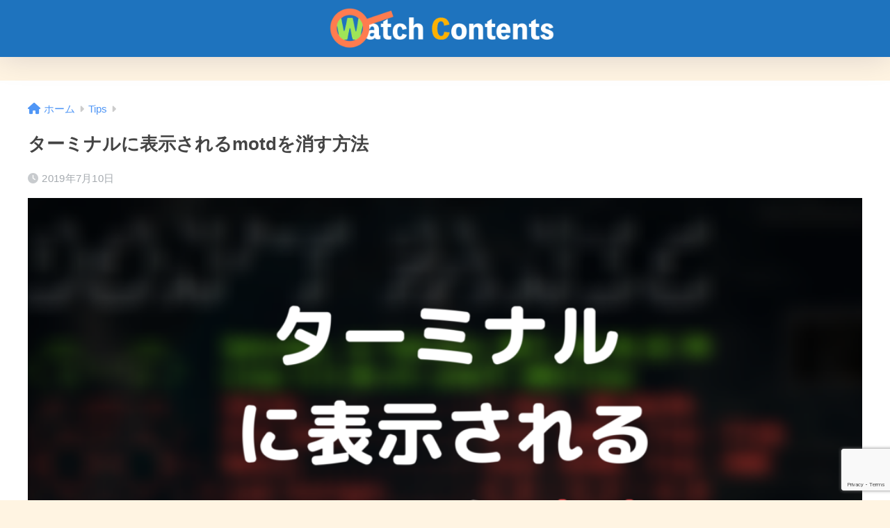

--- FILE ---
content_type: text/html; charset=UTF-8
request_url: https://watchcontents.com/terminal-motd-disable/
body_size: 22311
content:
<!DOCTYPE html><html lang="ja"><head><meta charset="utf-8"><meta http-equiv="X-UA-Compatible" content="IE=edge"><meta name="HandheldFriendly" content="True"><meta name="MobileOptimized" content="320"><meta name="viewport" content="width=device-width, initial-scale=1, viewport-fit=cover"/><meta name="msapplication-TileColor" content="#57b8d1"><meta name="theme-color" content="#57b8d1"><link rel="pingback" href="https://watchcontents.com/xmlrpc.php"><title>ターミナルに表示されるmotdを消す方法 | WatchContents</title><meta name='robots' content='max-image-preview:large' /><link rel='dns-prefetch' href='//secure.gravatar.com' /><link rel='dns-prefetch' href='//stats.wp.com' /><link rel='dns-prefetch' href='//fonts.googleapis.com' /><link rel='dns-prefetch' href='//use.fontawesome.com' /><link rel='dns-prefetch' href='//v0.wordpress.com' /><link rel='dns-prefetch' href='//jetpack.wordpress.com' /><link rel='dns-prefetch' href='//s0.wp.com' /><link rel='dns-prefetch' href='//public-api.wordpress.com' /><link rel='dns-prefetch' href='//0.gravatar.com' /><link rel='dns-prefetch' href='//1.gravatar.com' /><link rel='dns-prefetch' href='//2.gravatar.com' /><link rel='dns-prefetch' href='//widgets.wp.com' /><link rel="alternate" type="application/rss+xml" title="WatchContents &raquo; フィード" href="https://watchcontents.com/feed/" /><link rel="alternate" type="application/rss+xml" title="WatchContents &raquo; コメントフィード" href="https://watchcontents.com/comments/feed/" /><link rel="alternate" title="oEmbed (JSON)" type="application/json+oembed" href="https://watchcontents.com/wp-json/oembed/1.0/embed?url=https%3A%2F%2Fwatchcontents.com%2Fterminal-motd-disable%2F" /><link rel="alternate" title="oEmbed (XML)" type="text/xml+oembed" href="https://watchcontents.com/wp-json/oembed/1.0/embed?url=https%3A%2F%2Fwatchcontents.com%2Fterminal-motd-disable%2F&#038;format=xml" /><style id='wp-img-auto-sizes-contain-inline-css' type='text/css'>img:is([sizes=auto i],[sizes^="auto," i]){contain-intrinsic-size:3000px 1500px}
/*# sourceURL=wp-img-auto-sizes-contain-inline-css */</style><link rel='stylesheet' id='sng-stylesheet-css' href='https://watchcontents.com/wp-content/cache/autoptimize/css/autoptimize_single_e1bacccf2ea11184e0adf099791f85f0.css?version=3.9.11' type='text/css' media='all' /><link rel='stylesheet' id='sng-option-css' href='https://watchcontents.com/wp-content/cache/autoptimize/css/autoptimize_single_395a1f53293803a84d175c3a37dfb3c6.css?version=3.9.11' type='text/css' media='all' /><link rel='stylesheet' id='sng-old-css-css' href='https://watchcontents.com/wp-content/cache/autoptimize/css/autoptimize_single_cdee3ee23de1726bc63c3884f447a9e8.css?version=3.9.11' type='text/css' media='all' /><link rel='stylesheet' id='sango_theme_gutenberg-style-css' href='https://watchcontents.com/wp-content/cache/autoptimize/css/autoptimize_single_4cd1570c6948489771d93d18cedaec6b.css?version=3.9.11' type='text/css' media='all' /><style id='sango_theme_gutenberg-style-inline-css' type='text/css'>:root{--sgb-main-color:#57b8d1;--sgb-pastel-color:#b4e0fa;--sgb-accent-color:#ffb36b;--sgb-widget-title-color:#009EF3;--sgb-widget-title-bg-color:#b4e0fa;--sgb-bg-color:#fff4e2;--wp--preset--color--sango-main:var(--sgb-main-color);--wp--preset--color--sango-pastel:var(--sgb-pastel-color);--wp--preset--color--sango-accent:var(--sgb-accent-color)}
/*# sourceURL=sango_theme_gutenberg-style-inline-css */</style><link rel='stylesheet' id='sng-googlefonts-css' href='https://fonts.googleapis.com/css?family=Quicksand%3A500%2C700&#038;display=swap' type='text/css' media='all' /><link rel='stylesheet' id='sng-fontawesome-css' href='https://use.fontawesome.com/releases/v6.1.1/css/all.css' type='text/css' media='all' /><style id='wp-emoji-styles-inline-css' type='text/css'>img.wp-smiley, img.emoji {
		display: inline !important;
		border: none !important;
		box-shadow: none !important;
		height: 1em !important;
		width: 1em !important;
		margin: 0 0.07em !important;
		vertical-align: -0.1em !important;
		background: none !important;
		padding: 0 !important;
	}
/*# sourceURL=wp-emoji-styles-inline-css */</style><style id='wp-block-library-inline-css' type='text/css'>:root{--wp-block-synced-color:#7a00df;--wp-block-synced-color--rgb:122,0,223;--wp-bound-block-color:var(--wp-block-synced-color);--wp-editor-canvas-background:#ddd;--wp-admin-theme-color:#007cba;--wp-admin-theme-color--rgb:0,124,186;--wp-admin-theme-color-darker-10:#006ba1;--wp-admin-theme-color-darker-10--rgb:0,107,160.5;--wp-admin-theme-color-darker-20:#005a87;--wp-admin-theme-color-darker-20--rgb:0,90,135;--wp-admin-border-width-focus:2px}@media (min-resolution:192dpi){:root{--wp-admin-border-width-focus:1.5px}}.wp-element-button{cursor:pointer}:root .has-very-light-gray-background-color{background-color:#eee}:root .has-very-dark-gray-background-color{background-color:#313131}:root .has-very-light-gray-color{color:#eee}:root .has-very-dark-gray-color{color:#313131}:root .has-vivid-green-cyan-to-vivid-cyan-blue-gradient-background{background:linear-gradient(135deg,#00d084,#0693e3)}:root .has-purple-crush-gradient-background{background:linear-gradient(135deg,#34e2e4,#4721fb 50%,#ab1dfe)}:root .has-hazy-dawn-gradient-background{background:linear-gradient(135deg,#faaca8,#dad0ec)}:root .has-subdued-olive-gradient-background{background:linear-gradient(135deg,#fafae1,#67a671)}:root .has-atomic-cream-gradient-background{background:linear-gradient(135deg,#fdd79a,#004a59)}:root .has-nightshade-gradient-background{background:linear-gradient(135deg,#330968,#31cdcf)}:root .has-midnight-gradient-background{background:linear-gradient(135deg,#020381,#2874fc)}:root{--wp--preset--font-size--normal:16px;--wp--preset--font-size--huge:42px}.has-regular-font-size{font-size:1em}.has-larger-font-size{font-size:2.625em}.has-normal-font-size{font-size:var(--wp--preset--font-size--normal)}.has-huge-font-size{font-size:var(--wp--preset--font-size--huge)}.has-text-align-center{text-align:center}.has-text-align-left{text-align:left}.has-text-align-right{text-align:right}.has-fit-text{white-space:nowrap!important}#end-resizable-editor-section{display:none}.aligncenter{clear:both}.items-justified-left{justify-content:flex-start}.items-justified-center{justify-content:center}.items-justified-right{justify-content:flex-end}.items-justified-space-between{justify-content:space-between}.screen-reader-text{border:0;clip-path:inset(50%);height:1px;margin:-1px;overflow:hidden;padding:0;position:absolute;width:1px;word-wrap:normal!important}.screen-reader-text:focus{background-color:#ddd;clip-path:none;color:#444;display:block;font-size:1em;height:auto;left:5px;line-height:normal;padding:15px 23px 14px;text-decoration:none;top:5px;width:auto;z-index:100000}html :where(.has-border-color){border-style:solid}html :where([style*=border-top-color]){border-top-style:solid}html :where([style*=border-right-color]){border-right-style:solid}html :where([style*=border-bottom-color]){border-bottom-style:solid}html :where([style*=border-left-color]){border-left-style:solid}html :where([style*=border-width]){border-style:solid}html :where([style*=border-top-width]){border-top-style:solid}html :where([style*=border-right-width]){border-right-style:solid}html :where([style*=border-bottom-width]){border-bottom-style:solid}html :where([style*=border-left-width]){border-left-style:solid}html :where(img[class*=wp-image-]){height:auto;max-width:100%}:where(figure){margin:0 0 1em}html :where(.is-position-sticky){--wp-admin--admin-bar--position-offset:var(--wp-admin--admin-bar--height,0px)}@media screen and (max-width:600px){html :where(.is-position-sticky){--wp-admin--admin-bar--position-offset:0px}}
/*wp_block_styles_on_demand_placeholder:696a32d860117*/
/*# sourceURL=wp-block-library-inline-css */</style><link rel='stylesheet' id='contact-form-7-css' href='https://watchcontents.com/wp-content/cache/autoptimize/css/autoptimize_single_64ac31699f5326cb3c76122498b76f66.css' type='text/css' media='all' /><link rel='stylesheet' id='ppress-frontend-css' href='https://watchcontents.com/wp-content/plugins/wp-user-avatar/assets/css/frontend.min.css' type='text/css' media='all' /><link rel='stylesheet' id='ppress-flatpickr-css' href='https://watchcontents.com/wp-content/plugins/wp-user-avatar/assets/flatpickr/flatpickr.min.css' type='text/css' media='all' /><link rel='stylesheet' id='ppress-select2-css' href='https://watchcontents.com/wp-content/plugins/wp-user-avatar/assets/select2/select2.min.css' type='text/css' media='all' /><link rel='stylesheet' id='yyi_rinker_stylesheet-css' href='https://watchcontents.com/wp-content/cache/autoptimize/css/autoptimize_single_bd255632a527e215427cf7ab279f7f75.css?v=1.11.1' type='text/css' media='all' /><link rel='stylesheet' id='child-style-css' href='https://watchcontents.com/wp-content/cache/autoptimize/css/autoptimize_single_b2131c5e991935985e883acc225c4ee7.css' type='text/css' media='all' /><link rel='stylesheet' id='fancybox-css' href='https://watchcontents.com/wp-content/plugins/easy-fancybox/fancybox/1.5.4/jquery.fancybox.min.css' type='text/css' media='screen' /><link rel='stylesheet' id='open-sans-css' href='https://fonts.googleapis.com/css?family=Open+Sans%3A300italic%2C400italic%2C600italic%2C300%2C400%2C600&#038;subset=latin%2Clatin-ext&#038;display=fallback' type='text/css' media='all' /><link rel='stylesheet' id='jetpack_likes-css' href='https://watchcontents.com/wp-content/cache/autoptimize/css/autoptimize_single_d402e4f0b2fe0983d7c184a5d78642da.css' type='text/css' media='all' /> <script type="text/javascript" src="https://watchcontents.com/wp-includes/js/jquery/jquery.min.js?ver=3.7.1" id="jquery-core-js"></script> <script defer type="text/javascript" src="https://watchcontents.com/wp-includes/js/jquery/jquery-migrate.min.js?ver=3.4.1" id="jquery-migrate-js"></script> <script defer type="text/javascript" src="https://watchcontents.com/wp-content/plugins/wp-user-avatar/assets/flatpickr/flatpickr.min.js" id="ppress-flatpickr-js"></script> <script defer type="text/javascript" src="https://watchcontents.com/wp-content/plugins/wp-user-avatar/assets/select2/select2.min.js" id="ppress-select2-js"></script> <link rel="https://api.w.org/" href="https://watchcontents.com/wp-json/" /><link rel="alternate" title="JSON" type="application/json" href="https://watchcontents.com/wp-json/wp/v2/posts/2847" /><link rel="EditURI" type="application/rsd+xml" title="RSD" href="https://watchcontents.com/xmlrpc.php?rsd" /><link rel="canonical" href="https://watchcontents.com/terminal-motd-disable/" /><link rel='shortlink' href='https://wp.me/p6O5qu-JV' /><style>img#wpstats{display:none}</style><style>.yyi-rinker-images {
    display: flex;
    justify-content: center;
    align-items: center;
    position: relative;

}
div.yyi-rinker-image img.yyi-rinker-main-img.hidden {
    display: none;
}

.yyi-rinker-images-arrow {
    cursor: pointer;
    position: absolute;
    top: 50%;
    display: block;
    margin-top: -11px;
    opacity: 0.6;
    width: 22px;
}

.yyi-rinker-images-arrow-left{
    left: -10px;
}
.yyi-rinker-images-arrow-right{
    right: -10px;
}

.yyi-rinker-images-arrow-left.hidden {
    display: none;
}

.yyi-rinker-images-arrow-right.hidden {
    display: none;
}
div.yyi-rinker-contents.yyi-rinker-design-tate  div.yyi-rinker-box{
    flex-direction: column;
}

div.yyi-rinker-contents.yyi-rinker-design-slim div.yyi-rinker-box .yyi-rinker-links {
    flex-direction: column;
}

div.yyi-rinker-contents.yyi-rinker-design-slim div.yyi-rinker-info {
    width: 100%;
}

div.yyi-rinker-contents.yyi-rinker-design-slim .yyi-rinker-title {
    text-align: center;
}

div.yyi-rinker-contents.yyi-rinker-design-slim .yyi-rinker-links {
    text-align: center;
}
div.yyi-rinker-contents.yyi-rinker-design-slim .yyi-rinker-image {
    margin: auto;
}

div.yyi-rinker-contents.yyi-rinker-design-slim div.yyi-rinker-info ul.yyi-rinker-links li {
	align-self: stretch;
}
div.yyi-rinker-contents.yyi-rinker-design-slim div.yyi-rinker-box div.yyi-rinker-info {
	padding: 0;
}
div.yyi-rinker-contents.yyi-rinker-design-slim div.yyi-rinker-box {
	flex-direction: column;
	padding: 14px 5px 0;
}

.yyi-rinker-design-slim div.yyi-rinker-box div.yyi-rinker-info {
	text-align: center;
}

.yyi-rinker-design-slim div.price-box span.price {
	display: block;
}

div.yyi-rinker-contents.yyi-rinker-design-slim div.yyi-rinker-info div.yyi-rinker-title a{
	font-size:16px;
}

div.yyi-rinker-contents.yyi-rinker-design-slim ul.yyi-rinker-links li.amazonkindlelink:before,  div.yyi-rinker-contents.yyi-rinker-design-slim ul.yyi-rinker-links li.amazonlink:before,  div.yyi-rinker-contents.yyi-rinker-design-slim ul.yyi-rinker-links li.rakutenlink:before, div.yyi-rinker-contents.yyi-rinker-design-slim ul.yyi-rinker-links li.yahoolink:before, div.yyi-rinker-contents.yyi-rinker-design-slim ul.yyi-rinker-links li.mercarilink:before {
	font-size:12px;
}

div.yyi-rinker-contents.yyi-rinker-design-slim ul.yyi-rinker-links li a {
	font-size: 13px;
}
.entry-content ul.yyi-rinker-links li {
	padding: 0;
}

div.yyi-rinker-contents .yyi-rinker-attention.attention_desing_right_ribbon {
    width: 89px;
    height: 91px;
    position: absolute;
    top: -1px;
    right: -1px;
    left: auto;
    overflow: hidden;
}

div.yyi-rinker-contents .yyi-rinker-attention.attention_desing_right_ribbon span {
    display: inline-block;
    width: 146px;
    position: absolute;
    padding: 4px 0;
    left: -13px;
    top: 12px;
    text-align: center;
    font-size: 12px;
    line-height: 24px;
    -webkit-transform: rotate(45deg);
    transform: rotate(45deg);
    box-shadow: 0 1px 3px rgba(0, 0, 0, 0.2);
}

div.yyi-rinker-contents .yyi-rinker-attention.attention_desing_right_ribbon {
    background: none;
}
.yyi-rinker-attention.attention_desing_right_ribbon .yyi-rinker-attention-after,
.yyi-rinker-attention.attention_desing_right_ribbon .yyi-rinker-attention-before{
display:none;
}
div.yyi-rinker-use-right_ribbon div.yyi-rinker-title {
    margin-right: 2rem;
}</style><meta name="description" content="Rock64ではデフォルトでログイン時にシステム情報の概要を表示するため、その分SSHを利用して接続するときやターミナルを開いたときの初期動作が遅くなる。
" /><meta property="og:title" content="ターミナルに表示されるmotdを消す方法" /><meta property="og:description" content="Rock64ではデフォルトでログイン時にシステム情報の概要を表示するため、その分SSHを利用して接続するときやターミナルを開いたときの初期動作が遅くなる。
" /><meta property="og:type" content="article" /><meta property="og:url" content="https://watchcontents.com/terminal-motd-disable/" /><meta property="og:image" content="https://watchcontents.com/wp-content/uploads/2019/07/terminal-motd-disable-thumb-1024x576.png" /><meta name="thumbnail" content="https://watchcontents.com/wp-content/uploads/2019/07/terminal-motd-disable-thumb-1024x576.png" /><meta property="og:site_name" content="WatchContents" /><meta name="twitter:card" content="summary_large_image" />  <script defer src="https://www.googletagmanager.com/gtag/js?id=UA-68908604-1"></script> <script defer src="[data-uri]"></script> <style type="text/css" id="custom-background-css">body.custom-background { background-color: #fff4e2; }</style><meta property="og:type" content="article" /><meta property="og:title" content="ターミナルに表示されるmotdを消す方法" /><meta property="og:url" content="https://watchcontents.com/terminal-motd-disable/" /><meta property="og:description" content="Rock64ではデフォルトでログイン時にシステム情報の概要を表示するため、その分SSHを利用して接続するときや&hellip;" /><meta property="article:published_time" content="2019-07-10T03:30:05+00:00" /><meta property="article:modified_time" content="2019-07-09T15:49:31+00:00" /><meta property="og:site_name" content="WatchContents" /><meta property="og:image" content="https://watchcontents.com/wp-content/uploads/2019/07/terminal-motd-disable-thumb.png" /><meta property="og:image:width" content="1920" /><meta property="og:image:height" content="1080" /><meta property="og:image:alt" content="" /><meta property="og:locale" content="ja_JP" /><meta name="twitter:site" content="@SarumatuStorm" /><meta name="twitter:text:title" content="ターミナルに表示されるmotdを消す方法" /><meta name="twitter:image" content="https://watchcontents.com/wp-content/uploads/2019/07/terminal-motd-disable-thumb.png?w=640" /><meta name="twitter:card" content="summary_large_image" /><link rel="icon" href="https://watchcontents.com/wp-content/uploads/2016/10/cropped-a2ad21e027885970954c6daf6bbb5787-1-32x32.png" sizes="32x32" /><link rel="icon" href="https://watchcontents.com/wp-content/uploads/2016/10/cropped-a2ad21e027885970954c6daf6bbb5787-1-192x192.png" sizes="192x192" /><link rel="apple-touch-icon" href="https://watchcontents.com/wp-content/uploads/2016/10/cropped-a2ad21e027885970954c6daf6bbb5787-1-180x180.png" /><meta name="msapplication-TileImage" content="https://watchcontents.com/wp-content/uploads/2016/10/cropped-a2ad21e027885970954c6daf6bbb5787-1-270x270.png" /><style type="text/css" id="wp-custom-css">.category-references {
	margin: 5px;
}


.appreach {
  text-align: left;
  padding: 10px;
  border: 1px solid #7C7C7C;
  overflow: hidden;
}
.appreach:after {
  content: "";
  display: block;
  clear: both;
}
.appreach p {
  margin: 0;
}
.appreach a:after {
  display: none;
}
.appreach__icon {
  float: left;
  border-radius: 10%;
  overflow: hidden;
  margin: 0 3% 0 0 !important;
  width: 25% !important;
  height: auto !important;
  max-width: 120px !important;
}
.appreach__detail {
  display: inline-block;
  font-size: 20px;
  line-height: 1.5;
  width: 72%;
  max-width: 72%;
}
.appreach__detail:after {
  content: "";
  display: block;
  clear: both;
}
.appreach__name {
  font-size: 16px;
  line-height: 1.5em !important;
  max-height: 3em;
  overflow: hidden;
}
.appreach__info {
  font-size: 12px !important;
}
.appreach__developper, .appreach__price {
  margin-right: 0.5em;
}
.appreach__posted a {
  margin-left: 0.5em;
}
.appreach__links {
  float: left;
  height: 40px;
  margin-top: 8px;
  white-space: nowrap;
}
.appreach__aslink img {
  margin-right: 10px;
  height: 40px;
  width: 135px;
}
.appreach__gplink img {
  height: 40px;
  width: 134.5px;
}</style><style>a{color:#4f96f6}.header, .drawer__title{background-color:#1e73be}#logo a{color:#FFF}.desktop-nav li a , .mobile-nav li a, #drawer__open, .header-search__open, .drawer__title{color:#FFF}.drawer__title__close span, .drawer__title__close span:before{background:#FFF}.desktop-nav li:after{background:#FFF}.mobile-nav .current-menu-item{border-bottom-color:#FFF}.widgettitle, .sidebar .wp-block-group h2, .drawer .wp-block-group h2{color:#009EF3;background-color:#b4e0fa}#footer-menu a, .copyright{color:#FFF}#footer-menu{background-color:#1e73be}.footer{background-color:#e0e4eb}.footer, .footer a, .footer .widget ul li a{color:#3c3c3c}body{font-size:100%}@media only screen and (min-width:481px){body{font-size:107%}}@media only screen and (min-width:1030px){body{font-size:107%}}.totop{background:#009EF3}.header-info a{color:#FFF;background:linear-gradient(95deg, #738bff, #85e3ec)}.fixed-menu ul{background:#FFF}.fixed-menu a{color:#a2a7ab}.fixed-menu .current-menu-item a, .fixed-menu ul li a.active{color:#009EF3}.post-tab{background:#FFF}.post-tab > div{color:#a7a7a7}body{--sgb-font-family:var(--wp--preset--font-family--default)}#fixed_sidebar{top:0px}:target{scroll-margin-top:0px}.Threads:before{background-image:url("https://watchcontents.com/wp-content/themes/sango-theme/library/images/threads.svg")}.profile-sns li .Threads:before{background-image:url("https://watchcontents.com/wp-content/themes/sango-theme/library/images/threads-outline.svg")}.X:before{background-image:url("https://watchcontents.com/wp-content/themes/sango-theme/library/images/x-circle.svg")}.body_bc{background-color:fff4e2}</style></head><body class="wp-singular post-template-default single single-post postid-2847 single-format-standard custom-background wp-theme-sango-theme wp-child-theme-sango-theme-child fa5"><div id="container"><header class="header
 header--center	"><div id="inner-header" class="wrap"><div id="logo" class="header-logo h1 dfont"> <a href="https://watchcontents.com/" class="header-logo__link"> <img src="https://watchcontents.com/wp-content/uploads/2018/03/WatchContents-Logo.png" alt="WatchContents" width="900" height="150" class="header-logo__img"> </a></div><div class="header-search"> <input type="checkbox" class="header-search__input" id="header-search-input" onclick="document.querySelector('.header-search__modal .searchform__input').focus()"> <label class="header-search__close" for="header-search-input"></label><div class="header-search__modal"><form role="search" method="get" class="searchform" action="https://watchcontents.com/"><div> <input type="search" class="searchform__input" name="s" value="" placeholder="検索" /> <button type="submit" class="searchform__submit" aria-label="検索"><i class="fas fa-search" aria-hidden="true"></i></button></div></form></div></div></div></header><div id="content"><div id="inner-content" class="wrap cf"><main id="main"><article id="entry" class="post-2847 post type-post status-publish format-standard has-post-thumbnail category-tips tag-raspberrypi tag-rock64 tag-289"><header class="article-header entry-header"><nav id="breadcrumb" class="breadcrumb"><ul itemscope itemtype="http://schema.org/BreadcrumbList"><li itemprop="itemListElement" itemscope itemtype="http://schema.org/ListItem"><a href="https://watchcontents.com" itemprop="item"><span itemprop="name">ホーム</span></a><meta itemprop="position" content="1" /></li><li itemprop="itemListElement" itemscope itemtype="http://schema.org/ListItem"><a href="https://watchcontents.com/category/tips/" itemprop="item"><span itemprop="name">Tips</span></a><meta itemprop="position" content="2" /></li></ul></nav><h1 class="entry-title single-title">ターミナルに表示されるmotdを消す方法</h1><div class="entry-meta vcard"> <time class="pubdate entry-time" itemprop="datePublished" datetime="2019-07-10">2019年7月10日</time></div><p class="post-thumbnail"><img src="https://watchcontents.com/wp-content/plugins/lazy-load/images/1x1.trans.gif" data-lazy-src="https://watchcontents.com/wp-content/uploads/2019/07/terminal-motd-disable-thumb.png" width="940" height="529" class="attachment-thumb-940 size-thumb-940 wp-post-image" alt decoding="async" fetchpriority="high" srcset="https://watchcontents.com/wp-content/uploads/2019/07/terminal-motd-disable-thumb.png 1920w, https://watchcontents.com/wp-content/uploads/2019/07/terminal-motd-disable-thumb-300x169.png 300w, https://watchcontents.com/wp-content/uploads/2019/07/terminal-motd-disable-thumb-1024x576.png 1024w" sizes="(max-width: 940px) 100vw, 940px" data-attachment-id="2849" data-permalink="https://watchcontents.com/terminal-motd-disable/terminal-motd-disable-thumb/" data-orig-file="https://watchcontents.com/wp-content/uploads/2019/07/terminal-motd-disable-thumb.png" data-orig-size="1920,1080" data-comments-opened="1" data-image-meta="{&quot;aperture&quot;:&quot;0&quot;,&quot;credit&quot;:&quot;&quot;,&quot;camera&quot;:&quot;&quot;,&quot;caption&quot;:&quot;&quot;,&quot;created_timestamp&quot;:&quot;0&quot;,&quot;copyright&quot;:&quot;&quot;,&quot;focal_length&quot;:&quot;0&quot;,&quot;iso&quot;:&quot;0&quot;,&quot;shutter_speed&quot;:&quot;0&quot;,&quot;title&quot;:&quot;&quot;,&quot;orientation&quot;:&quot;0&quot;}" data-image-title="terminal-motd-disable-thumb" data-image-description data-image-caption data-medium-file="https://watchcontents.com/wp-content/uploads/2019/07/terminal-motd-disable-thumb-300x169.png" data-large-file="https://watchcontents.com/wp-content/uploads/2019/07/terminal-motd-disable-thumb-1024x576.png"><noscript><img width="940" height="529" src="https://watchcontents.com/wp-content/uploads/2019/07/terminal-motd-disable-thumb.png" class="attachment-thumb-940 size-thumb-940 wp-post-image" alt="" decoding="async" fetchpriority="high" srcset="https://watchcontents.com/wp-content/uploads/2019/07/terminal-motd-disable-thumb.png 1920w, https://watchcontents.com/wp-content/uploads/2019/07/terminal-motd-disable-thumb-300x169.png 300w, https://watchcontents.com/wp-content/uploads/2019/07/terminal-motd-disable-thumb-1024x576.png 1024w" sizes="(max-width: 940px) 100vw, 940px" data-attachment-id="2849" data-permalink="https://watchcontents.com/terminal-motd-disable/terminal-motd-disable-thumb/" data-orig-file="https://watchcontents.com/wp-content/uploads/2019/07/terminal-motd-disable-thumb.png" data-orig-size="1920,1080" data-comments-opened="1" data-image-meta="{&quot;aperture&quot;:&quot;0&quot;,&quot;credit&quot;:&quot;&quot;,&quot;camera&quot;:&quot;&quot;,&quot;caption&quot;:&quot;&quot;,&quot;created_timestamp&quot;:&quot;0&quot;,&quot;copyright&quot;:&quot;&quot;,&quot;focal_length&quot;:&quot;0&quot;,&quot;iso&quot;:&quot;0&quot;,&quot;shutter_speed&quot;:&quot;0&quot;,&quot;title&quot;:&quot;&quot;,&quot;orientation&quot;:&quot;0&quot;}" data-image-title="terminal-motd-disable-thumb" data-image-description="" data-image-caption="" data-medium-file="https://watchcontents.com/wp-content/uploads/2019/07/terminal-motd-disable-thumb-300x169.png" data-large-file="https://watchcontents.com/wp-content/uploads/2019/07/terminal-motd-disable-thumb-1024x576.png" /></noscript></p> <input type="checkbox" id="fab"> <label class="fab-btn extended-fab main-c" for="fab"><i class="fas fa-share-alt" aria-hidden="true"></i></label> <label class="fab__close-cover" for="fab"></label><div id="fab__contents"><div class="fab__contents-main dfont"> <label class="fab__contents__close" for="fab"><span></span></label><p class="fab__contents_title">SHARE</p><div class="fab__contents_img" style="background-image: url(https://watchcontents.com/wp-content/uploads/2019/07/terminal-motd-disable-thumb-520x300.png);"></div><div class="sns-btn
 sns-dif	"><ul><li class="tw sns-btn__item"> <a href="https://twitter.com/intent/tweet?url=https%3A%2F%2Fwatchcontents.com%2Fterminal-motd-disable%2F&text=%E3%82%BF%E3%83%BC%E3%83%9F%E3%83%8A%E3%83%AB%E3%81%AB%E8%A1%A8%E7%A4%BA%E3%81%95%E3%82%8C%E3%82%8Bmotd%E3%82%92%E6%B6%88%E3%81%99%E6%96%B9%E6%B3%95%EF%BD%9CWatchContents&via=0eta00" target="_blank" rel="nofollow noopener noreferrer" aria-label="Xでシェアする"> <img alt="" src="https://watchcontents.com/wp-content/themes/sango-theme/library/images/x.svg"> <span class="share_txt">ポスト</span> </a></li><li class="fb sns-btn__item"> <a href="https://www.facebook.com/share.php?u=https%3A%2F%2Fwatchcontents.com%2Fterminal-motd-disable%2F" target="_blank" rel="nofollow noopener noreferrer" aria-label="Facebookでシェアする"> <i class="fab fa-facebook" aria-hidden="true"></i> <span class="share_txt">シェア</span> </a></li><li class="hatebu sns-btn__item"> <a href="http://b.hatena.ne.jp/add?mode=confirm&url=https%3A%2F%2Fwatchcontents.com%2Fterminal-motd-disable%2F&title=%E3%82%BF%E3%83%BC%E3%83%9F%E3%83%8A%E3%83%AB%E3%81%AB%E8%A1%A8%E7%A4%BA%E3%81%95%E3%82%8C%E3%82%8Bmotd%E3%82%92%E6%B6%88%E3%81%99%E6%96%B9%E6%B3%95%EF%BD%9CWatchContents" target="_blank" rel="nofollow noopener noreferrer" aria-label="はてブでブックマークする"> <i class="fa fa-hatebu" aria-hidden="true"></i> <span class="share_txt">はてブ</span> </a></li><li class="line sns-btn__item"> <a href="https://social-plugins.line.me/lineit/share?url=https%3A%2F%2Fwatchcontents.com%2Fterminal-motd-disable%2F&text=%E3%82%BF%E3%83%BC%E3%83%9F%E3%83%8A%E3%83%AB%E3%81%AB%E8%A1%A8%E7%A4%BA%E3%81%95%E3%82%8C%E3%82%8Bmotd%E3%82%92%E6%B6%88%E3%81%99%E6%96%B9%E6%B3%95%EF%BD%9CWatchContents" target="_blank" rel="nofollow noopener noreferrer" aria-label="LINEでシェアする"> <i class="fab fa-line" aria-hidden="true"></i> <span class="share_txt share_txt_line dfont">LINE</span> </a></li></ul></div></div></div></header><section class="entry-content"><p>Rock64ではデフォルトでログイン時にシステム情報の概要を表示するため、その分SSHを利用して接続するときやターミナルを開いたときの初期動作が遅くなる。</p><div class="widget_text sponsored"><div class="textwidget custom-html-widget"><script async src="//pagead2.googlesyndication.com/pagead/js/adsbygoogle.js"></script> <ins class="adsbygoogle"
 style="display:block; text-align:center;"
 data-ad-layout="in-article"
 data-ad-format="fluid"
 data-ad-client="ca-pub-2284739226505770"
 data-ad-slot="9041206458"></ins> <script>(adsbygoogle = window.adsbygoogle || []).push({});</script></div></div><h2 id="i-0">ログイン時に表示される仕組み</h2><p>ログイン時にmotd( message of the day)と言われるファイルを読み込み表示する。<br /> デフォルトのRock64では何らかのパッケージがインストールされているため、スクリプトを実行され動的にメッセージが表示されている。</p><h2 id="i-1">スクリプトファイルの場所</h2><div class="pre_tag"><span><i class="fa fa-code"></i> ディレクトリ</span></p><pre><code>/etc/update-motd.d</code></pre></div><p>50-landscape-sysinfoがシステム情報を表示している。</p><h2 id="i-2">表示を止める方法</h2><p>ファイルを削除、または適当なディレクトリを作成しその中に移動する。<br /> (ディレクトリの直下にないものは処理されない模様)<br /> ただそれだけ。</p><p>カスタマイズする方法などもあるため、用途に合わせて編集してみてください！</p></section><footer class="article-footer"><aside><div class="footer-contents"><div class="sns-btn
 "> <span class="sns-btn__title dfont">SHARE</span><ul><li class="tw sns-btn__item"> <a href="https://twitter.com/intent/tweet?url=https%3A%2F%2Fwatchcontents.com%2Fterminal-motd-disable%2F&text=%E3%82%BF%E3%83%BC%E3%83%9F%E3%83%8A%E3%83%AB%E3%81%AB%E8%A1%A8%E7%A4%BA%E3%81%95%E3%82%8C%E3%82%8Bmotd%E3%82%92%E6%B6%88%E3%81%99%E6%96%B9%E6%B3%95%EF%BD%9CWatchContents&via=0eta00" target="_blank" rel="nofollow noopener noreferrer" aria-label="Xでシェアする"> <img alt="" src="https://watchcontents.com/wp-content/themes/sango-theme/library/images/x.svg"> <span class="share_txt">ポスト</span> </a></li><li class="fb sns-btn__item"> <a href="https://www.facebook.com/share.php?u=https%3A%2F%2Fwatchcontents.com%2Fterminal-motd-disable%2F" target="_blank" rel="nofollow noopener noreferrer" aria-label="Facebookでシェアする"> <i class="fab fa-facebook" aria-hidden="true"></i> <span class="share_txt">シェア</span> </a></li><li class="hatebu sns-btn__item"> <a href="http://b.hatena.ne.jp/add?mode=confirm&url=https%3A%2F%2Fwatchcontents.com%2Fterminal-motd-disable%2F&title=%E3%82%BF%E3%83%BC%E3%83%9F%E3%83%8A%E3%83%AB%E3%81%AB%E8%A1%A8%E7%A4%BA%E3%81%95%E3%82%8C%E3%82%8Bmotd%E3%82%92%E6%B6%88%E3%81%99%E6%96%B9%E6%B3%95%EF%BD%9CWatchContents" target="_blank" rel="nofollow noopener noreferrer" aria-label="はてブでブックマークする"> <i class="fa fa-hatebu" aria-hidden="true"></i> <span class="share_txt">はてブ</span> </a></li><li class="line sns-btn__item"> <a href="https://social-plugins.line.me/lineit/share?url=https%3A%2F%2Fwatchcontents.com%2Fterminal-motd-disable%2F&text=%E3%82%BF%E3%83%BC%E3%83%9F%E3%83%8A%E3%83%AB%E3%81%AB%E8%A1%A8%E7%A4%BA%E3%81%95%E3%82%8C%E3%82%8Bmotd%E3%82%92%E6%B6%88%E3%81%99%E6%96%B9%E6%B3%95%EF%BD%9CWatchContents" target="_blank" rel="nofollow noopener noreferrer" aria-label="LINEでシェアする"> <i class="fab fa-line" aria-hidden="true"></i> <span class="share_txt share_txt_line dfont">LINE</span> </a></li></ul></div><div class="footer-meta dfont"><p class="footer-meta_title">CATEGORY :</p><ul class="post-categories"><li><a href="https://watchcontents.com/category/tips/" rel="category tag">Tips</a></li></ul><div class="meta-tag"><p class="footer-meta_title">TAGS :</p><ul><li><a href="https://watchcontents.com/tag/raspberrypi/" rel="tag">RaspberryPi</a></li><li><a href="https://watchcontents.com/tag/rock64/" rel="tag">Rock64</a></li><li><a href="https://watchcontents.com/tag/%e3%82%bf%e3%83%bc%e3%83%9f%e3%83%8a%e3%83%ab/" rel="tag">ターミナル</a></li></ul></div></div><div class="recommended"></div><div id="related_ads" class="widget_text related_ads"><div class="textwidget custom-html-widget"><script async src="//pagead2.googlesyndication.com/pagead/js/adsbygoogle.js"></script> <ins class="adsbygoogle"
 style="display:block"
 data-ad-format="autorelaxed"
 data-ad-client="ca-pub-2284739226505770"
 data-ad-slot="8050013824"></ins> <script>(adsbygoogle = window.adsbygoogle || []).push({});</script></div></div></div><div class="author-info pastel-bc"><div class="author-info__inner"><div class="tb"><div class="tb-left"><div class="author_label"> <span>この記事を書いた人</span></div><div class="author_img"> <img data-del="avatar" src='https://watchcontents.com/wp-content/uploads/2019/11/8bit-white-white-125x125.png' class='avatar pp-user-avatar avatar-100 photo ' height='100' width='100'/></div><dl class="aut"><dt> <a class="dfont" href="https://watchcontents.com/author/sarumatu/"> <span>あたまの上のさる</span> </a></dt><dd></dd></dl></div><div class="tb-right"><p>たまに投稿するので温かい目で見てやってください。</p><div class="follow_btn dfont"> <a class="X" href="https://twitter.com/0eta00" target="_blank" rel="nofollow noopener noreferrer">X</a> <a class="Website" href="https://eita.dev" target="_blank" rel="nofollow noopener noreferrer">Website</a></div></div></div></div></div></aside></footer><div id="comments"><div id="respond" class="comment-respond"><h3 id="reply-title" class="comment-reply-title">コメントを残す<small><a rel="nofollow" id="cancel-comment-reply-link" href="/terminal-motd-disable/#respond" style="display:none;">コメントをキャンセル</a></small></h3><form id="commentform" class="comment-form"> <iframe
 title="コメントフォーム"
 src="https://jetpack.wordpress.com/jetpack-comment/?blogid=100595278&#038;postid=2847&#038;comment_registration=0&#038;require_name_email=0&#038;stc_enabled=0&#038;stb_enabled=0&#038;show_avatars=1&#038;avatar_default=mystery&#038;greeting=%E3%82%B3%E3%83%A1%E3%83%B3%E3%83%88%E3%82%92%E6%AE%8B%E3%81%99&#038;jetpack_comments_nonce=f65d359df4&#038;greeting_reply=%25s+%E3%81%B8%E8%BF%94%E4%BF%A1%E3%81%99%E3%82%8B&#038;color_scheme=light&#038;lang=ja&#038;jetpack_version=15.4&#038;iframe_unique_id=1&#038;show_cookie_consent=10&#038;has_cookie_consent=0&#038;is_current_user_subscribed=0&#038;token_key=%3Bnormal%3B&#038;sig=46ec2f250a96e69963116a7e380af2bf30abe063#parent=https%3A%2F%2Fwatchcontents.com%2Fterminal-motd-disable%2F"
 name="jetpack_remote_comment"
 style="width:100%; height: 430px; border:0;"
 class="jetpack_remote_comment"
 id="jetpack_remote_comment"
 sandbox="allow-same-origin allow-top-navigation allow-scripts allow-forms allow-popups"
 > </iframe> <!--[if !IE]><!--> <script>document.addEventListener('DOMContentLoaded', function () {
							var commentForms = document.getElementsByClassName('jetpack_remote_comment');
							for (var i = 0; i < commentForms.length; i++) {
								commentForms[i].allowTransparency = false;
								commentForms[i].scrolling = 'no';
							}
						});</script> <!--<![endif]--></form></div> <input type="hidden" name="comment_parent" id="comment_parent" value="" /><p class="akismet_comment_form_privacy_notice">このサイトはスパムを低減するために Akismet を使っています。<a href="https://akismet.com/privacy/" target="_blank" rel="nofollow noopener">コメントデータの処理方法の詳細はこちらをご覧ください</a>。</p></div><script type="application/ld+json">{"@context":"http://schema.org","@type":"Article","mainEntityOfPage":"https://watchcontents.com/terminal-motd-disable/","headline":"ターミナルに表示されるmotdを消す方法","image":{"@type":"ImageObject","url":"https://watchcontents.com/wp-content/uploads/2019/07/terminal-motd-disable-thumb.png","width":1920,"height":1080},"datePublished":"2019-07-10T12:30:05+0900","dateModified":"2019-07-10T00:49:31+0900","author":{"@type":"Person","name":"あたまの上のさる","url":"https://eita.dev"},"publisher":{"@type":"Organization","name":"","logo":{"@type":"ImageObject","url":""}},"description":"Rock64ではデフォルトでログイン時にシステム情報の概要を表示するため、その分SSHを利用して接続するときやターミナルを開いたときの初期動作が遅くなる。"}</script> </article><div class="prnx_box"> <a href="https://watchcontents.com/use-mdbt42q-arduino/" class="prnx pr"><p><i class="fas fa-angle-left" aria-hidden="true"></i> 前の記事</p><div class="prnx_tb"><figure><img src="https://watchcontents.com/wp-content/plugins/lazy-load/images/1x1.trans.gif" data-lazy-src="https://watchcontents.com/wp-content/uploads/2019/07/use-mdbt42q-arduino-thumb-160x160.png" width="160" height="160" class="attachment-thumb-160 size-thumb-160 wp-post-image" alt decoding="async" loading="lazy" srcset="https://watchcontents.com/wp-content/uploads/2019/07/use-mdbt42q-arduino-thumb-160x160.png 160w, https://watchcontents.com/wp-content/uploads/2019/07/use-mdbt42q-arduino-thumb-150x150.png 150w, https://watchcontents.com/wp-content/uploads/2019/07/use-mdbt42q-arduino-thumb-125x125.png 125w" sizes="auto, (max-width: 160px) 100vw, 160px" data-attachment-id="2845" data-permalink="https://watchcontents.com/use-mdbt42q-arduino/use-mdbt42q-arduino-thumb/" data-orig-file="https://watchcontents.com/wp-content/uploads/2019/07/use-mdbt42q-arduino-thumb.png" data-orig-size="1920,1080" data-comments-opened="1" data-image-meta="{&quot;aperture&quot;:&quot;0&quot;,&quot;credit&quot;:&quot;&quot;,&quot;camera&quot;:&quot;&quot;,&quot;caption&quot;:&quot;&quot;,&quot;created_timestamp&quot;:&quot;0&quot;,&quot;copyright&quot;:&quot;&quot;,&quot;focal_length&quot;:&quot;0&quot;,&quot;iso&quot;:&quot;0&quot;,&quot;shutter_speed&quot;:&quot;0&quot;,&quot;title&quot;:&quot;&quot;,&quot;orientation&quot;:&quot;0&quot;}" data-image-title="use-mdbt42q-arduino-thumb" data-image-description data-image-caption data-medium-file="https://watchcontents.com/wp-content/uploads/2019/07/use-mdbt42q-arduino-thumb-300x169.png" data-large-file="https://watchcontents.com/wp-content/uploads/2019/07/use-mdbt42q-arduino-thumb-1024x576.png"><noscript><img width="160" height="160" src="https://watchcontents.com/wp-content/uploads/2019/07/use-mdbt42q-arduino-thumb-160x160.png" class="attachment-thumb-160 size-thumb-160 wp-post-image" alt="" decoding="async" loading="lazy" srcset="https://watchcontents.com/wp-content/uploads/2019/07/use-mdbt42q-arduino-thumb-160x160.png 160w, https://watchcontents.com/wp-content/uploads/2019/07/use-mdbt42q-arduino-thumb-150x150.png 150w, https://watchcontents.com/wp-content/uploads/2019/07/use-mdbt42q-arduino-thumb-125x125.png 125w" sizes="auto, (max-width: 160px) 100vw, 160px" data-attachment-id="2845" data-permalink="https://watchcontents.com/use-mdbt42q-arduino/use-mdbt42q-arduino-thumb/" data-orig-file="https://watchcontents.com/wp-content/uploads/2019/07/use-mdbt42q-arduino-thumb.png" data-orig-size="1920,1080" data-comments-opened="1" data-image-meta="{&quot;aperture&quot;:&quot;0&quot;,&quot;credit&quot;:&quot;&quot;,&quot;camera&quot;:&quot;&quot;,&quot;caption&quot;:&quot;&quot;,&quot;created_timestamp&quot;:&quot;0&quot;,&quot;copyright&quot;:&quot;&quot;,&quot;focal_length&quot;:&quot;0&quot;,&quot;iso&quot;:&quot;0&quot;,&quot;shutter_speed&quot;:&quot;0&quot;,&quot;title&quot;:&quot;&quot;,&quot;orientation&quot;:&quot;0&quot;}" data-image-title="use-mdbt42q-arduino-thumb" data-image-description="" data-image-caption="" data-medium-file="https://watchcontents.com/wp-content/uploads/2019/07/use-mdbt42q-arduino-thumb-300x169.png" data-large-file="https://watchcontents.com/wp-content/uploads/2019/07/use-mdbt42q-arduino-thumb-1024x576.png" /></noscript></figure> <span class="prev-next__text">MDBT42QをArduinoで使う</span></div> </a> <a href="https://watchcontents.com/nrf52-arduino-ota/" class="prnx nx"><p>次の記事 <i class="fas fa-angle-right" aria-hidden="true"></i></p><div class="prnx_tb"> <span class="prev-next__text">nRF52832とArduinoでOTA-DFUをする</span><figure><img src="https://watchcontents.com/wp-content/plugins/lazy-load/images/1x1.trans.gif" data-lazy-src="https://watchcontents.com/wp-content/uploads/2019/07/nrf52-arduino-ota-thumb-160x160.png" width="160" height="160" class="attachment-thumb-160 size-thumb-160 wp-post-image" alt decoding="async" loading="lazy" srcset="https://watchcontents.com/wp-content/uploads/2019/07/nrf52-arduino-ota-thumb-160x160.png 160w, https://watchcontents.com/wp-content/uploads/2019/07/nrf52-arduino-ota-thumb-150x150.png 150w, https://watchcontents.com/wp-content/uploads/2019/07/nrf52-arduino-ota-thumb-125x125.png 125w" sizes="auto, (max-width: 160px) 100vw, 160px" data-attachment-id="2859" data-permalink="https://watchcontents.com/nrf52-arduino-ota/nrf52-arduino-ota-thumb/" data-orig-file="https://watchcontents.com/wp-content/uploads/2019/07/nrf52-arduino-ota-thumb.png" data-orig-size="1920,1080" data-comments-opened="1" data-image-meta="{&quot;aperture&quot;:&quot;0&quot;,&quot;credit&quot;:&quot;&quot;,&quot;camera&quot;:&quot;&quot;,&quot;caption&quot;:&quot;&quot;,&quot;created_timestamp&quot;:&quot;0&quot;,&quot;copyright&quot;:&quot;&quot;,&quot;focal_length&quot;:&quot;0&quot;,&quot;iso&quot;:&quot;0&quot;,&quot;shutter_speed&quot;:&quot;0&quot;,&quot;title&quot;:&quot;&quot;,&quot;orientation&quot;:&quot;0&quot;}" data-image-title="nrf52-arduino-ota-thumb" data-image-description data-image-caption data-medium-file="https://watchcontents.com/wp-content/uploads/2019/07/nrf52-arduino-ota-thumb-300x169.png" data-large-file="https://watchcontents.com/wp-content/uploads/2019/07/nrf52-arduino-ota-thumb-1024x576.png"><noscript><img width="160" height="160" src="https://watchcontents.com/wp-content/uploads/2019/07/nrf52-arduino-ota-thumb-160x160.png" class="attachment-thumb-160 size-thumb-160 wp-post-image" alt="" decoding="async" loading="lazy" srcset="https://watchcontents.com/wp-content/uploads/2019/07/nrf52-arduino-ota-thumb-160x160.png 160w, https://watchcontents.com/wp-content/uploads/2019/07/nrf52-arduino-ota-thumb-150x150.png 150w, https://watchcontents.com/wp-content/uploads/2019/07/nrf52-arduino-ota-thumb-125x125.png 125w" sizes="auto, (max-width: 160px) 100vw, 160px" data-attachment-id="2859" data-permalink="https://watchcontents.com/nrf52-arduino-ota/nrf52-arduino-ota-thumb/" data-orig-file="https://watchcontents.com/wp-content/uploads/2019/07/nrf52-arduino-ota-thumb.png" data-orig-size="1920,1080" data-comments-opened="1" data-image-meta="{&quot;aperture&quot;:&quot;0&quot;,&quot;credit&quot;:&quot;&quot;,&quot;camera&quot;:&quot;&quot;,&quot;caption&quot;:&quot;&quot;,&quot;created_timestamp&quot;:&quot;0&quot;,&quot;copyright&quot;:&quot;&quot;,&quot;focal_length&quot;:&quot;0&quot;,&quot;iso&quot;:&quot;0&quot;,&quot;shutter_speed&quot;:&quot;0&quot;,&quot;title&quot;:&quot;&quot;,&quot;orientation&quot;:&quot;0&quot;}" data-image-title="nrf52-arduino-ota-thumb" data-image-description="" data-image-caption="" data-medium-file="https://watchcontents.com/wp-content/uploads/2019/07/nrf52-arduino-ota-thumb-300x169.png" data-large-file="https://watchcontents.com/wp-content/uploads/2019/07/nrf52-arduino-ota-thumb-1024x576.png" /></noscript></figure></div> </a></div></main><div id="sidebar1" class="sidebar" role="complementary"><aside class="insidesp"><div id="notfix" class="normal-sidebar"><div id="search-3" class="widget widget_search"><form role="search" method="get" class="searchform" action="https://watchcontents.com/"><div> <input type="search" class="searchform__input" name="s" value="" placeholder="検索" /> <button type="submit" class="searchform__submit" aria-label="検索"><i class="fas fa-search" aria-hidden="true"></i></button></div></form></div><div id="custom_html-20" class="widget_text widget widget_custom_html"><div class="textwidget custom-html-widget"><center style="padding-top:10px;"><script async src="//pagead2.googlesyndication.com/pagead/js/adsbygoogle.js"></script>  <ins class="adsbygoogle"
 style="display:inline-block;width:300px;height:250px"
 data-ad-client="ca-pub-2284739226505770"
 data-ad-slot="8119007022"></ins> <script>(adsbygoogle = window.adsbygoogle || []).push({});</script></center></div></div><div class="widget my_popular_posts"><h4 class="widgettitle has-fa-before">人気投稿</h4><ul class="my-widget 
 show_num	"><li> <span class="rank dfont accent-bc">1</span> <a href="https://watchcontents.com/%e5%a1%a9%e3%83%93%e6%9d%bf%e3%81%a7%e4%bd%9c%e3%82%8b%e6%a0%bc%e5%ae%89%e7%b0%a1%e6%98%93%e3%83%9b%e3%83%af%e3%82%a4%e3%83%88%e3%83%9c%e3%83%bc%e3%83%89/"><figure class="my-widget__img"> <img width="160" height="160" src="https://watchcontents.com/wp-content/uploads/2016/05/whiteboard1-e1462033692874.jpg" alt="塩ビ板で作る格安簡易ホワイトボード" ></figure><div class="my-widget__text"> 塩ビ板で作る格安簡易ホワイトボード</div> </a></li><li> <span class="rank dfont accent-bc">2</span> <a href="https://watchcontents.com/quaggajs-barcode-reader/"><figure class="my-widget__img"> <img width="160" height="160" src="https://watchcontents.com/wp-content/uploads/2019/07/quaggajs-barcode-reader-thumb-160x160.png" alt="QuaggaJSを使ったバーコードリーダ実装" ></figure><div class="my-widget__text"> QuaggaJSを使ったバーコードリーダ実装</div> </a></li><li> <span class="rank dfont accent-bc">3</span> <a href="https://watchcontents.com/review-hp-tb-dock-g2/"><figure class="my-widget__img"> <img width="160" height="160" src="https://watchcontents.com/wp-content/uploads/2019/12/review-hp-tb-dock-g2-thumb-160x160.png" alt="HP Thunderbolt3ドック G2が普通に良かったのでレビュー" ></figure><div class="my-widget__text"> HP Thunderbolt3ドック G2が普通に良かったのでレビュー</div> </a></li><li> <span class="rank dfont">4</span> <a href="https://watchcontents.com/swift-easy-in-app-purchase/"><figure class="my-widget__img"> <img width="160" height="160" src="https://watchcontents.com/wp-content/uploads/2018/03/copype-swift-in-app-purchase-160x160.png" alt="Swiftで簡単に実装できるアプリ内課金" ></figure><div class="my-widget__text"> Swiftで簡単に実装できるアプリ内課金</div> </a></li><li> <span class="rank dfont">5</span> <a href="https://watchcontents.com/review-ouraring/"><figure class="my-widget__img"> <img width="160" height="160" src="https://watchcontents.com/wp-content/uploads/2019/07/027617775d62088ce82fa88138d8fad6-160x160.png" alt="Ouraringを買って9ヶ月経ったのでレビュー" ></figure><div class="my-widget__text"> Ouraringを買って9ヶ月経ったのでレビュー</div> </a></li></ul></div><div id="custom_html-18" class="widget_text widget widget_custom_html"><div class="textwidget custom-html-widget"><div class="widget-menu__title main-bc ct strong"> <i class="fa fa-map-marker"></i>メニュー</div><ul class="widget-menu dfont cf"><li> <a href="https://watchcontents.com/about-writer/"><i class="fa fa-info" style="color: #ff9191"></i>書いてる人</a></li><li> <a href="https://watchcontents.com/contact/"><i class="fa fa-envelope-o" style="color: #77d477"></i>コンタクト</a></li></ul></div></div><div id="categories-3" class="widget widget_categories"><h4 class="widgettitle has-fa-before">カテゴリー</h4><ul><li class="cat-item cat-item-239"><a href="https://watchcontents.com/category/tips/">Tips <span class="entry-count dfont">24</span></a></li><li class="cat-item cat-item-243"><a href="https://watchcontents.com/category/news/">ニュース <span class="entry-count dfont">40</span></a><ul class='children'><li class="cat-item cat-item-244"><a href="https://watchcontents.com/category/news/news-apple/">Apple <span class="entry-count dfont">13</span></a></li><li class="cat-item cat-item-245"><a href="https://watchcontents.com/category/news/news-others/">その他 <span class="entry-count dfont">7</span></a></li><li class="cat-item cat-item-211"><a href="https://watchcontents.com/category/news/news-crowdfunding/">クラウドファンディング <span class="entry-count dfont">15</span></a></li><li class="cat-item cat-item-247"><a href="https://watchcontents.com/category/news/news-soft/">ソフトウェア <span class="entry-count dfont">2</span></a></li><li class="cat-item cat-item-246"><a href="https://watchcontents.com/category/news/news-hard/">ハードウェア <span class="entry-count dfont">12</span></a></li></ul></li><li class="cat-item cat-item-85"><a href="https://watchcontents.com/category/review/">レビュー <span class="entry-count dfont">37</span></a><ul class='children'><li class="cat-item cat-item-168"><a href="https://watchcontents.com/category/review/review-apps/">アプリ <span class="entry-count dfont">9</span></a></li><li class="cat-item cat-item-83"><a href="https://watchcontents.com/category/review/review-service/">サービス <span class="entry-count dfont">16</span></a></li><li class="cat-item cat-item-241"><a href="https://watchcontents.com/category/review/review-degimono/">デジモノ <span class="entry-count dfont">17</span></a></li></ul></li><li class="cat-item cat-item-1"><a href="https://watchcontents.com/category/development/">開発 <span class="entry-count dfont">51</span></a><ul class='children'><li class="cat-item cat-item-182"><a href="https://watchcontents.com/category/development/advent-calendar/">Advent Calendar <span class="entry-count dfont">9</span></a></li><li class="cat-item cat-item-89"><a href="https://watchcontents.com/category/development/software/">ソフトウェア <span class="entry-count dfont">22</span></a><ul class='children'><li class="cat-item cat-item-251"><a href="https://watchcontents.com/category/development/software/ios/">iOS <span class="entry-count dfont">9</span></a></li></ul></li><li class="cat-item cat-item-179"><a href="https://watchcontents.com/category/development/hardware/">ハードウェア <span class="entry-count dfont">11</span></a></li><li class="cat-item cat-item-248"><a href="https://watchcontents.com/category/development/memorandum/">備忘録 <span class="entry-count dfont">15</span></a></li></ul></li><li class="cat-item cat-item-242"><a href="https://watchcontents.com/category/others/">雑記 <span class="entry-count dfont">2</span></a></li></ul></div><div id="custom_html-11" class="widget_text widget widget_custom_html"><div class="textwidget custom-html-widget"><center style="padding-top:10px;"><script async src="//pagead2.googlesyndication.com/pagead/js/adsbygoogle.js"></script>  <ins class="adsbygoogle"
 style="display:inline-block;width:300px;height:600px"
 data-ad-client="ca-pub-2284739226505770"
 data-ad-slot="3122590003"></ins> <script>(adsbygoogle = window.adsbygoogle || []).push({});</script></center></div></div></div><div id="fixed_sidebar" class="fixed-sidebar"></div></aside></div></div></div><footer class="footer"><div id="footer-menu"><div> <a class="footer-menu__btn dfont" href="https://watchcontents.com/"><i class="fas fa-home" aria-hidden="true"></i> HOME</a></div><nav><div class="footer-links cf"><ul id="menu-%e5%9b%ba%e5%ae%9a%e3%83%9a%e3%83%bc%e3%82%b8" class="nav footer-nav cf"><li id="menu-item-519" class="menu-item menu-item-type-post_type menu-item-object-page menu-item-519"><a href="https://watchcontents.com/about-writer/">書いてる人</a></li><li id="menu-item-1886" class="menu-item menu-item-type-post_type menu-item-object-page menu-item-1886"><a href="https://watchcontents.com/contact/">コンタクト</a></li><li id="menu-item-3066" class="menu-item menu-item-type-post_type menu-item-object-page menu-item-3066"><a href="https://watchcontents.com/privacy-policy/">プライバシーポリシー</a></li></ul></div></nav><p class="copyright dfont"> &copy; 2026			WatchContents			All rights reserved.</p></div></footer></div> <a href="#" class="totop" rel="nofollow" aria-label="トップに戻る"><i class="fa fa-chevron-up" aria-hidden="true"></i></a><script type="speculationrules">{"prefetch":[{"source":"document","where":{"and":[{"href_matches":"/*"},{"not":{"href_matches":["/wp-*.php","/wp-admin/*","/wp-content/uploads/*","/wp-content/*","/wp-content/plugins/*","/wp-content/themes/sango-theme-child/*","/wp-content/themes/sango-theme/*","/*\\?(.+)"]}},{"not":{"selector_matches":"a[rel~=\"nofollow\"]"}},{"not":{"selector_matches":".no-prefetch, .no-prefetch a"}}]},"eagerness":"conservative"}]}</script> <div style="display:none"><div class="grofile-hash-map-0fbcc15ad90af914b786a79d95dc06b3"></div></div> <script defer id="sango_theme_client-block-js-js-extra" src="[data-uri]"></script> <script defer type="text/javascript" src="https://watchcontents.com/wp-content/cache/autoptimize/js/autoptimize_single_23a69328167d60dfc90b4edaaaa6bc1c.js?version=3.9.11" id="sango_theme_client-block-js-js"></script> <script defer type="text/javascript" src="https://watchcontents.com/wp-includes/js/comment-reply.min.js?ver=6.9" id="comment-reply-js" data-wp-strategy="async" fetchpriority="low"></script> <script type="text/javascript" src="https://watchcontents.com/wp-includes/js/dist/hooks.min.js?ver=dd5603f07f9220ed27f1" id="wp-hooks-js"></script> <script type="text/javascript" src="https://watchcontents.com/wp-includes/js/dist/i18n.min.js?ver=c26c3dc7bed366793375" id="wp-i18n-js"></script> <script defer id="wp-i18n-js-after" src="[data-uri]"></script> <script defer type="text/javascript" src="https://watchcontents.com/wp-content/cache/autoptimize/js/autoptimize_single_96e7dc3f0e8559e4a3f3ca40b17ab9c3.js" id="swv-js"></script> <script defer id="contact-form-7-js-translations" src="[data-uri]"></script> <script defer id="contact-form-7-js-before" src="[data-uri]"></script> <script defer type="text/javascript" src="https://watchcontents.com/wp-content/cache/autoptimize/js/autoptimize_single_2912c657d0592cc532dff73d0d2ce7bb.js" id="contact-form-7-js"></script> <script defer id="toc-front-js-extra" src="[data-uri]"></script> <script defer type="text/javascript" src="https://watchcontents.com/wp-content/plugins/table-of-contents-plus/front.min.js" id="toc-front-js"></script> <script defer id="ppress-frontend-script-js-extra" src="[data-uri]"></script> <script defer type="text/javascript" src="https://watchcontents.com/wp-content/plugins/wp-user-avatar/assets/js/frontend.min.js" id="ppress-frontend-script-js"></script> <script defer type="text/javascript" src="https://secure.gravatar.com/js/gprofiles.js" id="grofiles-cards-js"></script> <script defer id="wpgroho-js-extra" src="[data-uri]"></script> <script defer type="text/javascript" src="https://watchcontents.com/wp-content/cache/autoptimize/js/autoptimize_single_a60519f0a568788a8bee461b5ed38619.js" id="wpgroho-js"></script> <script defer type="text/javascript" src="https://watchcontents.com/wp-content/plugins/easy-fancybox/vendor/purify.min.js" id="fancybox-purify-js"></script> <script defer id="jquery-fancybox-js-extra" src="[data-uri]"></script> <script defer type="text/javascript" src="https://watchcontents.com/wp-content/plugins/easy-fancybox/fancybox/1.5.4/jquery.fancybox.min.js" id="jquery-fancybox-js"></script> <script defer id="jquery-fancybox-js-after" src="[data-uri]"></script> <script defer type="text/javascript" src="https://watchcontents.com/wp-content/plugins/easy-fancybox/vendor/jquery.easing.min.js" id="jquery-easing-js"></script> <script defer type="text/javascript" src="https://watchcontents.com/wp-content/plugins/easy-fancybox/vendor/jquery.mousewheel.min.js" id="jquery-mousewheel-js"></script> <script defer type="text/javascript" src="https://watchcontents.com/wp-content/plugins/lazy-load/js/jquery.sonar.min.js" id="jquery-sonar-js"></script> <script defer type="text/javascript" src="https://watchcontents.com/wp-content/cache/autoptimize/js/autoptimize_single_c208b892d5e834b4932b43e67037f290.js" id="wpcom-lazy-load-images-js"></script> <script defer type="text/javascript" src="https://watchcontents.com/wp-content/cache/autoptimize/js/autoptimize_single_023a64aa880c27c47cd010b9a88cdab8.js" id="jetpack_likes_queuehandler-js"></script> <script defer type="text/javascript" src="https://www.google.com/recaptcha/api.js?render=6LfDmp0UAAAAAKM-RzsbwICKdVvaygVyKBOIk7L1" id="google-recaptcha-js"></script> <script type="text/javascript" src="https://watchcontents.com/wp-includes/js/dist/vendor/wp-polyfill.min.js?ver=3.15.0" id="wp-polyfill-js"></script> <script defer id="wpcf7-recaptcha-js-before" src="[data-uri]"></script> <script defer type="text/javascript" src="https://watchcontents.com/wp-content/cache/autoptimize/js/autoptimize_single_ec0187677793456f98473f49d9e9b95f.js" id="wpcf7-recaptcha-js"></script> <script type="text/javascript" id="jetpack-stats-js-before">_stq = window._stq || [];
_stq.push([ "view", {"v":"ext","blog":"100595278","post":"2847","tz":"9","srv":"watchcontents.com","j":"1:15.4"} ]);
_stq.push([ "clickTrackerInit", "100595278", "2847" ]);
//# sourceURL=jetpack-stats-js-before</script> <script type="text/javascript" src="https://stats.wp.com/e-202603.js" id="jetpack-stats-js" defer="defer" data-wp-strategy="defer"></script> <script defer type="text/javascript" src="https://watchcontents.com/wp-content/cache/autoptimize/js/autoptimize_single_91954b488a9bfcade528d6ff5c7ce83f.js" id="akismet-frontend-js"></script> <script id="wp-emoji-settings" type="application/json">{"baseUrl":"https://s.w.org/images/core/emoji/17.0.2/72x72/","ext":".png","svgUrl":"https://s.w.org/images/core/emoji/17.0.2/svg/","svgExt":".svg","source":{"concatemoji":"https://watchcontents.com/wp-includes/js/wp-emoji-release.min.js?ver=6.9"}}</script> <script type="module">/*! This file is auto-generated */
const a=JSON.parse(document.getElementById("wp-emoji-settings").textContent),o=(window._wpemojiSettings=a,"wpEmojiSettingsSupports"),s=["flag","emoji"];function i(e){try{var t={supportTests:e,timestamp:(new Date).valueOf()};sessionStorage.setItem(o,JSON.stringify(t))}catch(e){}}function c(e,t,n){e.clearRect(0,0,e.canvas.width,e.canvas.height),e.fillText(t,0,0);t=new Uint32Array(e.getImageData(0,0,e.canvas.width,e.canvas.height).data);e.clearRect(0,0,e.canvas.width,e.canvas.height),e.fillText(n,0,0);const a=new Uint32Array(e.getImageData(0,0,e.canvas.width,e.canvas.height).data);return t.every((e,t)=>e===a[t])}function p(e,t){e.clearRect(0,0,e.canvas.width,e.canvas.height),e.fillText(t,0,0);var n=e.getImageData(16,16,1,1);for(let e=0;e<n.data.length;e++)if(0!==n.data[e])return!1;return!0}function u(e,t,n,a){switch(t){case"flag":return n(e,"\ud83c\udff3\ufe0f\u200d\u26a7\ufe0f","\ud83c\udff3\ufe0f\u200b\u26a7\ufe0f")?!1:!n(e,"\ud83c\udde8\ud83c\uddf6","\ud83c\udde8\u200b\ud83c\uddf6")&&!n(e,"\ud83c\udff4\udb40\udc67\udb40\udc62\udb40\udc65\udb40\udc6e\udb40\udc67\udb40\udc7f","\ud83c\udff4\u200b\udb40\udc67\u200b\udb40\udc62\u200b\udb40\udc65\u200b\udb40\udc6e\u200b\udb40\udc67\u200b\udb40\udc7f");case"emoji":return!a(e,"\ud83e\u1fac8")}return!1}function f(e,t,n,a){let r;const o=(r="undefined"!=typeof WorkerGlobalScope&&self instanceof WorkerGlobalScope?new OffscreenCanvas(300,150):document.createElement("canvas")).getContext("2d",{willReadFrequently:!0}),s=(o.textBaseline="top",o.font="600 32px Arial",{});return e.forEach(e=>{s[e]=t(o,e,n,a)}),s}function r(e){var t=document.createElement("script");t.src=e,t.defer=!0,document.head.appendChild(t)}a.supports={everything:!0,everythingExceptFlag:!0},new Promise(t=>{let n=function(){try{var e=JSON.parse(sessionStorage.getItem(o));if("object"==typeof e&&"number"==typeof e.timestamp&&(new Date).valueOf()<e.timestamp+604800&&"object"==typeof e.supportTests)return e.supportTests}catch(e){}return null}();if(!n){if("undefined"!=typeof Worker&&"undefined"!=typeof OffscreenCanvas&&"undefined"!=typeof URL&&URL.createObjectURL&&"undefined"!=typeof Blob)try{var e="postMessage("+f.toString()+"("+[JSON.stringify(s),u.toString(),c.toString(),p.toString()].join(",")+"));",a=new Blob([e],{type:"text/javascript"});const r=new Worker(URL.createObjectURL(a),{name:"wpTestEmojiSupports"});return void(r.onmessage=e=>{i(n=e.data),r.terminate(),t(n)})}catch(e){}i(n=f(s,u,c,p))}t(n)}).then(e=>{for(const n in e)a.supports[n]=e[n],a.supports.everything=a.supports.everything&&a.supports[n],"flag"!==n&&(a.supports.everythingExceptFlag=a.supports.everythingExceptFlag&&a.supports[n]);var t;a.supports.everythingExceptFlag=a.supports.everythingExceptFlag&&!a.supports.flag,a.supports.everything||((t=a.source||{}).concatemoji?r(t.concatemoji):t.wpemoji&&t.twemoji&&(r(t.twemoji),r(t.wpemoji)))});
//# sourceURL=https://watchcontents.com/wp-includes/js/wp-emoji-loader.min.js</script> <script defer src="[data-uri]"></script> <script defer src="[data-uri]"></script><script defer src="https://static.cloudflareinsights.com/beacon.min.js/vcd15cbe7772f49c399c6a5babf22c1241717689176015" integrity="sha512-ZpsOmlRQV6y907TI0dKBHq9Md29nnaEIPlkf84rnaERnq6zvWvPUqr2ft8M1aS28oN72PdrCzSjY4U6VaAw1EQ==" data-cf-beacon='{"version":"2024.11.0","token":"6089a8c437ec4049b504798b765d36a2","r":1,"server_timing":{"name":{"cfCacheStatus":true,"cfEdge":true,"cfExtPri":true,"cfL4":true,"cfOrigin":true,"cfSpeedBrain":true},"location_startswith":null}}' crossorigin="anonymous"></script>
</body></html>
<!-- *´¨)
     ¸.•´¸.•*´¨) ¸.•*¨)
     (¸.•´ (¸.•` ¤ Comet Cache is Fully Functional ¤ ´¨) -->

<!-- Cache File Version Salt:       n/a -->

<!-- Cache File URL:                https://watchcontents.com/terminal-motd-disable/ -->
<!-- Cache File Path:               /cache/comet-cache/cache/https/watchcontents-com/terminal-motd-disable.html -->

<!-- Cache File Generated Via:      HTTP request -->
<!-- Cache File Generated On:       Jan 16th, 2026 @ 12:45 pm UTC -->
<!-- Cache File Generated In:       0.77053 seconds -->

<!-- Cache File Expires On:         Jan 23rd, 2026 @ 12:45 pm UTC -->
<!-- Cache File Auto-Rebuild On:    Jan 23rd, 2026 @ 12:45 pm UTC -->

<!-- Loaded via Cache On:    Jan 21st, 2026 @ 1:07 pm UTC -->
<!-- Loaded via Cache In:    0.00335 seconds -->

--- FILE ---
content_type: text/html; charset=utf-8
request_url: https://www.google.com/recaptcha/api2/anchor?ar=1&k=6LfDmp0UAAAAAKM-RzsbwICKdVvaygVyKBOIk7L1&co=aHR0cHM6Ly93YXRjaGNvbnRlbnRzLmNvbTo0NDM.&hl=en&v=PoyoqOPhxBO7pBk68S4YbpHZ&size=invisible&anchor-ms=20000&execute-ms=30000&cb=l6l6eyaw9wrh
body_size: 48993
content:
<!DOCTYPE HTML><html dir="ltr" lang="en"><head><meta http-equiv="Content-Type" content="text/html; charset=UTF-8">
<meta http-equiv="X-UA-Compatible" content="IE=edge">
<title>reCAPTCHA</title>
<style type="text/css">
/* cyrillic-ext */
@font-face {
  font-family: 'Roboto';
  font-style: normal;
  font-weight: 400;
  font-stretch: 100%;
  src: url(//fonts.gstatic.com/s/roboto/v48/KFO7CnqEu92Fr1ME7kSn66aGLdTylUAMa3GUBHMdazTgWw.woff2) format('woff2');
  unicode-range: U+0460-052F, U+1C80-1C8A, U+20B4, U+2DE0-2DFF, U+A640-A69F, U+FE2E-FE2F;
}
/* cyrillic */
@font-face {
  font-family: 'Roboto';
  font-style: normal;
  font-weight: 400;
  font-stretch: 100%;
  src: url(//fonts.gstatic.com/s/roboto/v48/KFO7CnqEu92Fr1ME7kSn66aGLdTylUAMa3iUBHMdazTgWw.woff2) format('woff2');
  unicode-range: U+0301, U+0400-045F, U+0490-0491, U+04B0-04B1, U+2116;
}
/* greek-ext */
@font-face {
  font-family: 'Roboto';
  font-style: normal;
  font-weight: 400;
  font-stretch: 100%;
  src: url(//fonts.gstatic.com/s/roboto/v48/KFO7CnqEu92Fr1ME7kSn66aGLdTylUAMa3CUBHMdazTgWw.woff2) format('woff2');
  unicode-range: U+1F00-1FFF;
}
/* greek */
@font-face {
  font-family: 'Roboto';
  font-style: normal;
  font-weight: 400;
  font-stretch: 100%;
  src: url(//fonts.gstatic.com/s/roboto/v48/KFO7CnqEu92Fr1ME7kSn66aGLdTylUAMa3-UBHMdazTgWw.woff2) format('woff2');
  unicode-range: U+0370-0377, U+037A-037F, U+0384-038A, U+038C, U+038E-03A1, U+03A3-03FF;
}
/* math */
@font-face {
  font-family: 'Roboto';
  font-style: normal;
  font-weight: 400;
  font-stretch: 100%;
  src: url(//fonts.gstatic.com/s/roboto/v48/KFO7CnqEu92Fr1ME7kSn66aGLdTylUAMawCUBHMdazTgWw.woff2) format('woff2');
  unicode-range: U+0302-0303, U+0305, U+0307-0308, U+0310, U+0312, U+0315, U+031A, U+0326-0327, U+032C, U+032F-0330, U+0332-0333, U+0338, U+033A, U+0346, U+034D, U+0391-03A1, U+03A3-03A9, U+03B1-03C9, U+03D1, U+03D5-03D6, U+03F0-03F1, U+03F4-03F5, U+2016-2017, U+2034-2038, U+203C, U+2040, U+2043, U+2047, U+2050, U+2057, U+205F, U+2070-2071, U+2074-208E, U+2090-209C, U+20D0-20DC, U+20E1, U+20E5-20EF, U+2100-2112, U+2114-2115, U+2117-2121, U+2123-214F, U+2190, U+2192, U+2194-21AE, U+21B0-21E5, U+21F1-21F2, U+21F4-2211, U+2213-2214, U+2216-22FF, U+2308-230B, U+2310, U+2319, U+231C-2321, U+2336-237A, U+237C, U+2395, U+239B-23B7, U+23D0, U+23DC-23E1, U+2474-2475, U+25AF, U+25B3, U+25B7, U+25BD, U+25C1, U+25CA, U+25CC, U+25FB, U+266D-266F, U+27C0-27FF, U+2900-2AFF, U+2B0E-2B11, U+2B30-2B4C, U+2BFE, U+3030, U+FF5B, U+FF5D, U+1D400-1D7FF, U+1EE00-1EEFF;
}
/* symbols */
@font-face {
  font-family: 'Roboto';
  font-style: normal;
  font-weight: 400;
  font-stretch: 100%;
  src: url(//fonts.gstatic.com/s/roboto/v48/KFO7CnqEu92Fr1ME7kSn66aGLdTylUAMaxKUBHMdazTgWw.woff2) format('woff2');
  unicode-range: U+0001-000C, U+000E-001F, U+007F-009F, U+20DD-20E0, U+20E2-20E4, U+2150-218F, U+2190, U+2192, U+2194-2199, U+21AF, U+21E6-21F0, U+21F3, U+2218-2219, U+2299, U+22C4-22C6, U+2300-243F, U+2440-244A, U+2460-24FF, U+25A0-27BF, U+2800-28FF, U+2921-2922, U+2981, U+29BF, U+29EB, U+2B00-2BFF, U+4DC0-4DFF, U+FFF9-FFFB, U+10140-1018E, U+10190-1019C, U+101A0, U+101D0-101FD, U+102E0-102FB, U+10E60-10E7E, U+1D2C0-1D2D3, U+1D2E0-1D37F, U+1F000-1F0FF, U+1F100-1F1AD, U+1F1E6-1F1FF, U+1F30D-1F30F, U+1F315, U+1F31C, U+1F31E, U+1F320-1F32C, U+1F336, U+1F378, U+1F37D, U+1F382, U+1F393-1F39F, U+1F3A7-1F3A8, U+1F3AC-1F3AF, U+1F3C2, U+1F3C4-1F3C6, U+1F3CA-1F3CE, U+1F3D4-1F3E0, U+1F3ED, U+1F3F1-1F3F3, U+1F3F5-1F3F7, U+1F408, U+1F415, U+1F41F, U+1F426, U+1F43F, U+1F441-1F442, U+1F444, U+1F446-1F449, U+1F44C-1F44E, U+1F453, U+1F46A, U+1F47D, U+1F4A3, U+1F4B0, U+1F4B3, U+1F4B9, U+1F4BB, U+1F4BF, U+1F4C8-1F4CB, U+1F4D6, U+1F4DA, U+1F4DF, U+1F4E3-1F4E6, U+1F4EA-1F4ED, U+1F4F7, U+1F4F9-1F4FB, U+1F4FD-1F4FE, U+1F503, U+1F507-1F50B, U+1F50D, U+1F512-1F513, U+1F53E-1F54A, U+1F54F-1F5FA, U+1F610, U+1F650-1F67F, U+1F687, U+1F68D, U+1F691, U+1F694, U+1F698, U+1F6AD, U+1F6B2, U+1F6B9-1F6BA, U+1F6BC, U+1F6C6-1F6CF, U+1F6D3-1F6D7, U+1F6E0-1F6EA, U+1F6F0-1F6F3, U+1F6F7-1F6FC, U+1F700-1F7FF, U+1F800-1F80B, U+1F810-1F847, U+1F850-1F859, U+1F860-1F887, U+1F890-1F8AD, U+1F8B0-1F8BB, U+1F8C0-1F8C1, U+1F900-1F90B, U+1F93B, U+1F946, U+1F984, U+1F996, U+1F9E9, U+1FA00-1FA6F, U+1FA70-1FA7C, U+1FA80-1FA89, U+1FA8F-1FAC6, U+1FACE-1FADC, U+1FADF-1FAE9, U+1FAF0-1FAF8, U+1FB00-1FBFF;
}
/* vietnamese */
@font-face {
  font-family: 'Roboto';
  font-style: normal;
  font-weight: 400;
  font-stretch: 100%;
  src: url(//fonts.gstatic.com/s/roboto/v48/KFO7CnqEu92Fr1ME7kSn66aGLdTylUAMa3OUBHMdazTgWw.woff2) format('woff2');
  unicode-range: U+0102-0103, U+0110-0111, U+0128-0129, U+0168-0169, U+01A0-01A1, U+01AF-01B0, U+0300-0301, U+0303-0304, U+0308-0309, U+0323, U+0329, U+1EA0-1EF9, U+20AB;
}
/* latin-ext */
@font-face {
  font-family: 'Roboto';
  font-style: normal;
  font-weight: 400;
  font-stretch: 100%;
  src: url(//fonts.gstatic.com/s/roboto/v48/KFO7CnqEu92Fr1ME7kSn66aGLdTylUAMa3KUBHMdazTgWw.woff2) format('woff2');
  unicode-range: U+0100-02BA, U+02BD-02C5, U+02C7-02CC, U+02CE-02D7, U+02DD-02FF, U+0304, U+0308, U+0329, U+1D00-1DBF, U+1E00-1E9F, U+1EF2-1EFF, U+2020, U+20A0-20AB, U+20AD-20C0, U+2113, U+2C60-2C7F, U+A720-A7FF;
}
/* latin */
@font-face {
  font-family: 'Roboto';
  font-style: normal;
  font-weight: 400;
  font-stretch: 100%;
  src: url(//fonts.gstatic.com/s/roboto/v48/KFO7CnqEu92Fr1ME7kSn66aGLdTylUAMa3yUBHMdazQ.woff2) format('woff2');
  unicode-range: U+0000-00FF, U+0131, U+0152-0153, U+02BB-02BC, U+02C6, U+02DA, U+02DC, U+0304, U+0308, U+0329, U+2000-206F, U+20AC, U+2122, U+2191, U+2193, U+2212, U+2215, U+FEFF, U+FFFD;
}
/* cyrillic-ext */
@font-face {
  font-family: 'Roboto';
  font-style: normal;
  font-weight: 500;
  font-stretch: 100%;
  src: url(//fonts.gstatic.com/s/roboto/v48/KFO7CnqEu92Fr1ME7kSn66aGLdTylUAMa3GUBHMdazTgWw.woff2) format('woff2');
  unicode-range: U+0460-052F, U+1C80-1C8A, U+20B4, U+2DE0-2DFF, U+A640-A69F, U+FE2E-FE2F;
}
/* cyrillic */
@font-face {
  font-family: 'Roboto';
  font-style: normal;
  font-weight: 500;
  font-stretch: 100%;
  src: url(//fonts.gstatic.com/s/roboto/v48/KFO7CnqEu92Fr1ME7kSn66aGLdTylUAMa3iUBHMdazTgWw.woff2) format('woff2');
  unicode-range: U+0301, U+0400-045F, U+0490-0491, U+04B0-04B1, U+2116;
}
/* greek-ext */
@font-face {
  font-family: 'Roboto';
  font-style: normal;
  font-weight: 500;
  font-stretch: 100%;
  src: url(//fonts.gstatic.com/s/roboto/v48/KFO7CnqEu92Fr1ME7kSn66aGLdTylUAMa3CUBHMdazTgWw.woff2) format('woff2');
  unicode-range: U+1F00-1FFF;
}
/* greek */
@font-face {
  font-family: 'Roboto';
  font-style: normal;
  font-weight: 500;
  font-stretch: 100%;
  src: url(//fonts.gstatic.com/s/roboto/v48/KFO7CnqEu92Fr1ME7kSn66aGLdTylUAMa3-UBHMdazTgWw.woff2) format('woff2');
  unicode-range: U+0370-0377, U+037A-037F, U+0384-038A, U+038C, U+038E-03A1, U+03A3-03FF;
}
/* math */
@font-face {
  font-family: 'Roboto';
  font-style: normal;
  font-weight: 500;
  font-stretch: 100%;
  src: url(//fonts.gstatic.com/s/roboto/v48/KFO7CnqEu92Fr1ME7kSn66aGLdTylUAMawCUBHMdazTgWw.woff2) format('woff2');
  unicode-range: U+0302-0303, U+0305, U+0307-0308, U+0310, U+0312, U+0315, U+031A, U+0326-0327, U+032C, U+032F-0330, U+0332-0333, U+0338, U+033A, U+0346, U+034D, U+0391-03A1, U+03A3-03A9, U+03B1-03C9, U+03D1, U+03D5-03D6, U+03F0-03F1, U+03F4-03F5, U+2016-2017, U+2034-2038, U+203C, U+2040, U+2043, U+2047, U+2050, U+2057, U+205F, U+2070-2071, U+2074-208E, U+2090-209C, U+20D0-20DC, U+20E1, U+20E5-20EF, U+2100-2112, U+2114-2115, U+2117-2121, U+2123-214F, U+2190, U+2192, U+2194-21AE, U+21B0-21E5, U+21F1-21F2, U+21F4-2211, U+2213-2214, U+2216-22FF, U+2308-230B, U+2310, U+2319, U+231C-2321, U+2336-237A, U+237C, U+2395, U+239B-23B7, U+23D0, U+23DC-23E1, U+2474-2475, U+25AF, U+25B3, U+25B7, U+25BD, U+25C1, U+25CA, U+25CC, U+25FB, U+266D-266F, U+27C0-27FF, U+2900-2AFF, U+2B0E-2B11, U+2B30-2B4C, U+2BFE, U+3030, U+FF5B, U+FF5D, U+1D400-1D7FF, U+1EE00-1EEFF;
}
/* symbols */
@font-face {
  font-family: 'Roboto';
  font-style: normal;
  font-weight: 500;
  font-stretch: 100%;
  src: url(//fonts.gstatic.com/s/roboto/v48/KFO7CnqEu92Fr1ME7kSn66aGLdTylUAMaxKUBHMdazTgWw.woff2) format('woff2');
  unicode-range: U+0001-000C, U+000E-001F, U+007F-009F, U+20DD-20E0, U+20E2-20E4, U+2150-218F, U+2190, U+2192, U+2194-2199, U+21AF, U+21E6-21F0, U+21F3, U+2218-2219, U+2299, U+22C4-22C6, U+2300-243F, U+2440-244A, U+2460-24FF, U+25A0-27BF, U+2800-28FF, U+2921-2922, U+2981, U+29BF, U+29EB, U+2B00-2BFF, U+4DC0-4DFF, U+FFF9-FFFB, U+10140-1018E, U+10190-1019C, U+101A0, U+101D0-101FD, U+102E0-102FB, U+10E60-10E7E, U+1D2C0-1D2D3, U+1D2E0-1D37F, U+1F000-1F0FF, U+1F100-1F1AD, U+1F1E6-1F1FF, U+1F30D-1F30F, U+1F315, U+1F31C, U+1F31E, U+1F320-1F32C, U+1F336, U+1F378, U+1F37D, U+1F382, U+1F393-1F39F, U+1F3A7-1F3A8, U+1F3AC-1F3AF, U+1F3C2, U+1F3C4-1F3C6, U+1F3CA-1F3CE, U+1F3D4-1F3E0, U+1F3ED, U+1F3F1-1F3F3, U+1F3F5-1F3F7, U+1F408, U+1F415, U+1F41F, U+1F426, U+1F43F, U+1F441-1F442, U+1F444, U+1F446-1F449, U+1F44C-1F44E, U+1F453, U+1F46A, U+1F47D, U+1F4A3, U+1F4B0, U+1F4B3, U+1F4B9, U+1F4BB, U+1F4BF, U+1F4C8-1F4CB, U+1F4D6, U+1F4DA, U+1F4DF, U+1F4E3-1F4E6, U+1F4EA-1F4ED, U+1F4F7, U+1F4F9-1F4FB, U+1F4FD-1F4FE, U+1F503, U+1F507-1F50B, U+1F50D, U+1F512-1F513, U+1F53E-1F54A, U+1F54F-1F5FA, U+1F610, U+1F650-1F67F, U+1F687, U+1F68D, U+1F691, U+1F694, U+1F698, U+1F6AD, U+1F6B2, U+1F6B9-1F6BA, U+1F6BC, U+1F6C6-1F6CF, U+1F6D3-1F6D7, U+1F6E0-1F6EA, U+1F6F0-1F6F3, U+1F6F7-1F6FC, U+1F700-1F7FF, U+1F800-1F80B, U+1F810-1F847, U+1F850-1F859, U+1F860-1F887, U+1F890-1F8AD, U+1F8B0-1F8BB, U+1F8C0-1F8C1, U+1F900-1F90B, U+1F93B, U+1F946, U+1F984, U+1F996, U+1F9E9, U+1FA00-1FA6F, U+1FA70-1FA7C, U+1FA80-1FA89, U+1FA8F-1FAC6, U+1FACE-1FADC, U+1FADF-1FAE9, U+1FAF0-1FAF8, U+1FB00-1FBFF;
}
/* vietnamese */
@font-face {
  font-family: 'Roboto';
  font-style: normal;
  font-weight: 500;
  font-stretch: 100%;
  src: url(//fonts.gstatic.com/s/roboto/v48/KFO7CnqEu92Fr1ME7kSn66aGLdTylUAMa3OUBHMdazTgWw.woff2) format('woff2');
  unicode-range: U+0102-0103, U+0110-0111, U+0128-0129, U+0168-0169, U+01A0-01A1, U+01AF-01B0, U+0300-0301, U+0303-0304, U+0308-0309, U+0323, U+0329, U+1EA0-1EF9, U+20AB;
}
/* latin-ext */
@font-face {
  font-family: 'Roboto';
  font-style: normal;
  font-weight: 500;
  font-stretch: 100%;
  src: url(//fonts.gstatic.com/s/roboto/v48/KFO7CnqEu92Fr1ME7kSn66aGLdTylUAMa3KUBHMdazTgWw.woff2) format('woff2');
  unicode-range: U+0100-02BA, U+02BD-02C5, U+02C7-02CC, U+02CE-02D7, U+02DD-02FF, U+0304, U+0308, U+0329, U+1D00-1DBF, U+1E00-1E9F, U+1EF2-1EFF, U+2020, U+20A0-20AB, U+20AD-20C0, U+2113, U+2C60-2C7F, U+A720-A7FF;
}
/* latin */
@font-face {
  font-family: 'Roboto';
  font-style: normal;
  font-weight: 500;
  font-stretch: 100%;
  src: url(//fonts.gstatic.com/s/roboto/v48/KFO7CnqEu92Fr1ME7kSn66aGLdTylUAMa3yUBHMdazQ.woff2) format('woff2');
  unicode-range: U+0000-00FF, U+0131, U+0152-0153, U+02BB-02BC, U+02C6, U+02DA, U+02DC, U+0304, U+0308, U+0329, U+2000-206F, U+20AC, U+2122, U+2191, U+2193, U+2212, U+2215, U+FEFF, U+FFFD;
}
/* cyrillic-ext */
@font-face {
  font-family: 'Roboto';
  font-style: normal;
  font-weight: 900;
  font-stretch: 100%;
  src: url(//fonts.gstatic.com/s/roboto/v48/KFO7CnqEu92Fr1ME7kSn66aGLdTylUAMa3GUBHMdazTgWw.woff2) format('woff2');
  unicode-range: U+0460-052F, U+1C80-1C8A, U+20B4, U+2DE0-2DFF, U+A640-A69F, U+FE2E-FE2F;
}
/* cyrillic */
@font-face {
  font-family: 'Roboto';
  font-style: normal;
  font-weight: 900;
  font-stretch: 100%;
  src: url(//fonts.gstatic.com/s/roboto/v48/KFO7CnqEu92Fr1ME7kSn66aGLdTylUAMa3iUBHMdazTgWw.woff2) format('woff2');
  unicode-range: U+0301, U+0400-045F, U+0490-0491, U+04B0-04B1, U+2116;
}
/* greek-ext */
@font-face {
  font-family: 'Roboto';
  font-style: normal;
  font-weight: 900;
  font-stretch: 100%;
  src: url(//fonts.gstatic.com/s/roboto/v48/KFO7CnqEu92Fr1ME7kSn66aGLdTylUAMa3CUBHMdazTgWw.woff2) format('woff2');
  unicode-range: U+1F00-1FFF;
}
/* greek */
@font-face {
  font-family: 'Roboto';
  font-style: normal;
  font-weight: 900;
  font-stretch: 100%;
  src: url(//fonts.gstatic.com/s/roboto/v48/KFO7CnqEu92Fr1ME7kSn66aGLdTylUAMa3-UBHMdazTgWw.woff2) format('woff2');
  unicode-range: U+0370-0377, U+037A-037F, U+0384-038A, U+038C, U+038E-03A1, U+03A3-03FF;
}
/* math */
@font-face {
  font-family: 'Roboto';
  font-style: normal;
  font-weight: 900;
  font-stretch: 100%;
  src: url(//fonts.gstatic.com/s/roboto/v48/KFO7CnqEu92Fr1ME7kSn66aGLdTylUAMawCUBHMdazTgWw.woff2) format('woff2');
  unicode-range: U+0302-0303, U+0305, U+0307-0308, U+0310, U+0312, U+0315, U+031A, U+0326-0327, U+032C, U+032F-0330, U+0332-0333, U+0338, U+033A, U+0346, U+034D, U+0391-03A1, U+03A3-03A9, U+03B1-03C9, U+03D1, U+03D5-03D6, U+03F0-03F1, U+03F4-03F5, U+2016-2017, U+2034-2038, U+203C, U+2040, U+2043, U+2047, U+2050, U+2057, U+205F, U+2070-2071, U+2074-208E, U+2090-209C, U+20D0-20DC, U+20E1, U+20E5-20EF, U+2100-2112, U+2114-2115, U+2117-2121, U+2123-214F, U+2190, U+2192, U+2194-21AE, U+21B0-21E5, U+21F1-21F2, U+21F4-2211, U+2213-2214, U+2216-22FF, U+2308-230B, U+2310, U+2319, U+231C-2321, U+2336-237A, U+237C, U+2395, U+239B-23B7, U+23D0, U+23DC-23E1, U+2474-2475, U+25AF, U+25B3, U+25B7, U+25BD, U+25C1, U+25CA, U+25CC, U+25FB, U+266D-266F, U+27C0-27FF, U+2900-2AFF, U+2B0E-2B11, U+2B30-2B4C, U+2BFE, U+3030, U+FF5B, U+FF5D, U+1D400-1D7FF, U+1EE00-1EEFF;
}
/* symbols */
@font-face {
  font-family: 'Roboto';
  font-style: normal;
  font-weight: 900;
  font-stretch: 100%;
  src: url(//fonts.gstatic.com/s/roboto/v48/KFO7CnqEu92Fr1ME7kSn66aGLdTylUAMaxKUBHMdazTgWw.woff2) format('woff2');
  unicode-range: U+0001-000C, U+000E-001F, U+007F-009F, U+20DD-20E0, U+20E2-20E4, U+2150-218F, U+2190, U+2192, U+2194-2199, U+21AF, U+21E6-21F0, U+21F3, U+2218-2219, U+2299, U+22C4-22C6, U+2300-243F, U+2440-244A, U+2460-24FF, U+25A0-27BF, U+2800-28FF, U+2921-2922, U+2981, U+29BF, U+29EB, U+2B00-2BFF, U+4DC0-4DFF, U+FFF9-FFFB, U+10140-1018E, U+10190-1019C, U+101A0, U+101D0-101FD, U+102E0-102FB, U+10E60-10E7E, U+1D2C0-1D2D3, U+1D2E0-1D37F, U+1F000-1F0FF, U+1F100-1F1AD, U+1F1E6-1F1FF, U+1F30D-1F30F, U+1F315, U+1F31C, U+1F31E, U+1F320-1F32C, U+1F336, U+1F378, U+1F37D, U+1F382, U+1F393-1F39F, U+1F3A7-1F3A8, U+1F3AC-1F3AF, U+1F3C2, U+1F3C4-1F3C6, U+1F3CA-1F3CE, U+1F3D4-1F3E0, U+1F3ED, U+1F3F1-1F3F3, U+1F3F5-1F3F7, U+1F408, U+1F415, U+1F41F, U+1F426, U+1F43F, U+1F441-1F442, U+1F444, U+1F446-1F449, U+1F44C-1F44E, U+1F453, U+1F46A, U+1F47D, U+1F4A3, U+1F4B0, U+1F4B3, U+1F4B9, U+1F4BB, U+1F4BF, U+1F4C8-1F4CB, U+1F4D6, U+1F4DA, U+1F4DF, U+1F4E3-1F4E6, U+1F4EA-1F4ED, U+1F4F7, U+1F4F9-1F4FB, U+1F4FD-1F4FE, U+1F503, U+1F507-1F50B, U+1F50D, U+1F512-1F513, U+1F53E-1F54A, U+1F54F-1F5FA, U+1F610, U+1F650-1F67F, U+1F687, U+1F68D, U+1F691, U+1F694, U+1F698, U+1F6AD, U+1F6B2, U+1F6B9-1F6BA, U+1F6BC, U+1F6C6-1F6CF, U+1F6D3-1F6D7, U+1F6E0-1F6EA, U+1F6F0-1F6F3, U+1F6F7-1F6FC, U+1F700-1F7FF, U+1F800-1F80B, U+1F810-1F847, U+1F850-1F859, U+1F860-1F887, U+1F890-1F8AD, U+1F8B0-1F8BB, U+1F8C0-1F8C1, U+1F900-1F90B, U+1F93B, U+1F946, U+1F984, U+1F996, U+1F9E9, U+1FA00-1FA6F, U+1FA70-1FA7C, U+1FA80-1FA89, U+1FA8F-1FAC6, U+1FACE-1FADC, U+1FADF-1FAE9, U+1FAF0-1FAF8, U+1FB00-1FBFF;
}
/* vietnamese */
@font-face {
  font-family: 'Roboto';
  font-style: normal;
  font-weight: 900;
  font-stretch: 100%;
  src: url(//fonts.gstatic.com/s/roboto/v48/KFO7CnqEu92Fr1ME7kSn66aGLdTylUAMa3OUBHMdazTgWw.woff2) format('woff2');
  unicode-range: U+0102-0103, U+0110-0111, U+0128-0129, U+0168-0169, U+01A0-01A1, U+01AF-01B0, U+0300-0301, U+0303-0304, U+0308-0309, U+0323, U+0329, U+1EA0-1EF9, U+20AB;
}
/* latin-ext */
@font-face {
  font-family: 'Roboto';
  font-style: normal;
  font-weight: 900;
  font-stretch: 100%;
  src: url(//fonts.gstatic.com/s/roboto/v48/KFO7CnqEu92Fr1ME7kSn66aGLdTylUAMa3KUBHMdazTgWw.woff2) format('woff2');
  unicode-range: U+0100-02BA, U+02BD-02C5, U+02C7-02CC, U+02CE-02D7, U+02DD-02FF, U+0304, U+0308, U+0329, U+1D00-1DBF, U+1E00-1E9F, U+1EF2-1EFF, U+2020, U+20A0-20AB, U+20AD-20C0, U+2113, U+2C60-2C7F, U+A720-A7FF;
}
/* latin */
@font-face {
  font-family: 'Roboto';
  font-style: normal;
  font-weight: 900;
  font-stretch: 100%;
  src: url(//fonts.gstatic.com/s/roboto/v48/KFO7CnqEu92Fr1ME7kSn66aGLdTylUAMa3yUBHMdazQ.woff2) format('woff2');
  unicode-range: U+0000-00FF, U+0131, U+0152-0153, U+02BB-02BC, U+02C6, U+02DA, U+02DC, U+0304, U+0308, U+0329, U+2000-206F, U+20AC, U+2122, U+2191, U+2193, U+2212, U+2215, U+FEFF, U+FFFD;
}

</style>
<link rel="stylesheet" type="text/css" href="https://www.gstatic.com/recaptcha/releases/PoyoqOPhxBO7pBk68S4YbpHZ/styles__ltr.css">
<script nonce="PdwjEOADlZ5utR3tRuz0hA" type="text/javascript">window['__recaptcha_api'] = 'https://www.google.com/recaptcha/api2/';</script>
<script type="text/javascript" src="https://www.gstatic.com/recaptcha/releases/PoyoqOPhxBO7pBk68S4YbpHZ/recaptcha__en.js" nonce="PdwjEOADlZ5utR3tRuz0hA">
      
    </script></head>
<body><div id="rc-anchor-alert" class="rc-anchor-alert"></div>
<input type="hidden" id="recaptcha-token" value="[base64]">
<script type="text/javascript" nonce="PdwjEOADlZ5utR3tRuz0hA">
      recaptcha.anchor.Main.init("[\x22ainput\x22,[\x22bgdata\x22,\x22\x22,\[base64]/[base64]/[base64]/[base64]/[base64]/UltsKytdPUU6KEU8MjA0OD9SW2wrK109RT4+NnwxOTI6KChFJjY0NTEyKT09NTUyOTYmJk0rMTxjLmxlbmd0aCYmKGMuY2hhckNvZGVBdChNKzEpJjY0NTEyKT09NTYzMjA/[base64]/[base64]/[base64]/[base64]/[base64]/[base64]/[base64]\x22,\[base64]\\u003d\x22,\[base64]/[base64]/DqlJgA8KGw53ClMOuUBTDuMOqUMO6w5zDjMK4H8OKSsOSwrzDq20Pw70ewqnDrkVHTsKRcDh0w7zCvC3CucOHRcOVXcOvw6vCp8OLRMKhwo/DnMOnwrZdZkM6wqnCisK7w6VgfsOWTMK5wolXQ8KfwqFaw4DCg8Owc8Orw6TDsMKzMW7Dmg/DgMKOw7jCvcKhe0twD8O8RsOrwqckwpQwLkMkBBRiwqzCh3DCq8K5cTHDmUvClEIyVHXDgAQFC8KQWMOFEEDCnUvDsMKawo9lwrMGBATCtsKNw6ADDF3CjBLDuFJDJMO/[base64]/[base64]/[base64]/Ds00Pw5R/w4FiwoXCt2kRJ3JHwrhdw5bCrcKSQ1gGXcOcw7sWMUJ7wotVw7UALVcQwrnCiHrDgXM9ZcKiQBHCmcObOnxtGH/DhcOswrzCqzICeMO0w5rCghtoJ3zDiS7Du10Lwp9NLMK3w6rCqcK+Lxogw5XCgyjCqh1SwqwNw7fCnF09QjQNwrrCs8KWJMKuHRHCtXjDqMKmwoLDhmhtWcKeQFbDtCjCnMOfwox6ThnCo8K5Rj4+LSHDtcOgw59Mw6LDhsOHw6rCm8OMwo/CjwXCoGoiLGhNw53ChcOxJyLDqcOSwqdbwpvDmsO5wobCpMO8w5bClsONwpPCicKkOsO1Z8KawrzCj116w5jCpQcbUMOoJV0TAsO8w6xywppmw5jDlMOxH3x/wr8qYMO/wqJ8w5HCi1HCr1fCh1xvwqbCqF9Tw4d4CGXCmHvDgMOQCcOuQDYCWcKfScOgG3XDhCnCqcKxQBzDncOVwobCkDM6TcOgccOlwrAifcOIw5PChgp1w67Cp8OAeh/Duw/Cn8Knw5rDjwzDpkUsS8K2ODzDk1LCn8O4w7s4T8KobSM4Z8K5w4/CiCLDpcK6NsOdw4/DkcKbwoEBfg/CsnzDjiAYw6YBwrHDlMKTwr3CuMKzw7TCuAd+HMKCeFEINEXDv2IpwprDuk3Dt2fCrcOFwoBLw6wtNMK3WsOKe8Kjw6o7TDvDuMKRw6Fza8OVXxHClMK3w77DkMO3cTLDoDpQNcO5wrrCkWPCrC/CnSfDtsOeBcOow6olFsOgflNHGsOOw5fCs8Kkw4dtEVXChsOow4vCkUvDozbDqlEbKcOeRsKFwpbCpMOIw4PDhQPDnMOAYMKgIhjDs8K0wogKY37DtUbCtsK+YA0rw7ZTw6Rfw5JOw6vCmcONfsOnw4/DkMOYfSkdwp0Ow5QdVcO0CS9mwpNPwpzCu8OVW1xpM8KJwpHCs8OewqLCojQ7CMOoIMKtfDkbeGbCjFY/[base64]/JsOjwrwGd8OnwrzDnsOXw7DDncKww4XCqT/ChjTCsUd8NWvDuCzCliDDs8O7fsO1WhESO1LDh8OeO2zCtcOCw7PDqsKmGAIQw6TDuyjDscO/w6tNwotvEcKwOcK6ZsKrPCzCg3LCssOtMU9hw7JVwpR6woHDh2Q6Y2wHMMO0w6NhRCzCj8K0AsK4IcK9w7ttw47CowHCqkTDmiXDp8KHAcKpAlJLFShIVcKsEsK6McKkOHYxwpLCtzXDgcOtWsKHwr3CuMOywrhEYsK7w4fCmxfCsMKpwo3Cuwt5wrtaw6/ChsKRw7rCi0XDtyUjwpPCjcK9w5xGwr3Dkz0cwpjCt3Z5AcOuKcOJw6huw7djw6HCssOaPDpcw61Jw7nCiEjDpX/Dq2TDtmQlw6d9a8KQRkfDoAAYXVYIXMKXwoDCi01Jw4nDucK4w6HDjlYECGEpwr/[base64]/GsKNDng8Xjp8NsOxwpbCvsKGRcKqwrDDrzXDiwrCjBINw6jDrDrDhwfCusKNbkR4wpvDrTHCihHDrcK9Em4JIcKdw4p7FQ3DnMKww57CqcKuUcOSw4MtRjtjfWjClX/ChcK7C8OMdz3CmTFfTMKqwrpRw4RFwrzCoMORwp/CiMK2IMOePSfDn8OywobCvmBnwrcwV8Kqw7xJY8O1K0nDkVXCpTA6DcK5blnDpcKwwq/CjDXDpnvCosKuQHRIwpfCnTrCll3CqidxIsKMGsO3BF/[base64]/w43CiGtLw6obwrUbwqnDn1TDoXvCmyrDmk/[base64]/[base64]/CmcK3dyFkRsOuBFTCgcOQw7LDpBTCncKqejZQwrFTwokJDhvCvADDu8Ozw4Idw7vCsg/Dlixpwp3DvlpIT0hjwqYJwq/Cs8Obw4cLw7F6TcOqSX4eBSxQe0nCs8KLw5xOw5Ezw7zCh8KzE8OeccKRMG/CjkfDk8OIRygUCGd4w4BxG0jDmcK2AsOswqXDu2TDjsKOwr/DpMOWwqLDuiDCgcKIT1PDnsKgwqfDoMKiwqvDnsO0PRHCk3DDlcOSwpHCkcONYcKVw5DDr10tIwA4U8OrcBNdLcOsFcOVVF95wr7ChsO9SsKtaUN6wr7Cj1BewpsZWcK5wozCli4fw7sMU8KNw6vDu8OTw5TCvcKSCcKeCRhSLy7DucOzw6wlwpFoflosw6TDj1/DksKvwozCqcOOwrzCm8OuwrANVcKjfADCu2DDmMOFwqBGKMKvLmrChnTDt8Odw5nCicKmYxTDlMK8PyjDvWkFBcKTwrXCvMKtwokVH3oIYhLCmMOfw71nQMOjRGLDqMKhZWfCrsOqw6Y4SMKbLcK/fcKEfsOLwqtYwoXCqSUEw6Fnw5jDnTBmwofCsGg3wqDDr2ViLcORwpBYwqDDllrCvkEWwrbCo8K8w77Dn8Kgw5lfPV1+UgfCjhxWc8K/[base64]/CjWVBMMO0MsK0U1TCnGZSCUfDilnDocOFwrc2RsKUUMKDw69lKcKCDsOFw4/DrHvCg8Odw5YtRsOvYWoSJMOOwrrCscKlw5bDgG54wrk4w47CjUwoDh5Hw7fCnTnDiHkpTyUsOD19w6LDngBaUhd6asO7w78qwr7DlsOnYcOww6IaEMOpAMOSRFFyw6XDh1zCqcKSw4PCnyrDqF3Dk203RC5wfR4JCsOswrhbw4xQcgNSw7HDp2Icw7vDg3E0w5M/LxXCkHYOwprCj8KGw6ofNGnCtDjDncOHKsO0wozDgnpiJ8KwwrbCscKtPTZ4wpjCpsOpEMOuw4TDmnnDiE8HC8KVw6TDicKydsODwpoIwocSNijCjcKMGww/CR7CiEHDocKHw4nCp8OOw6XCrsKwdcKawqzDsz/DjQjCml0SwrHCscKObcKmA8K6HV4lwpsNwqwoVBzDhBtUw7bCiA/Cs3ZxwpTDqUPDo0R4w6zDu3ciw50WwrTDhCnCqH4Tw4vCmiBDTm9VUVfDlRkHN8OiXnnCkcOhAcO4wo9+H8KVwq/CkcOSw4TCvwrCpzIdYWEELCopw5zDmmYYdBXDpn5gwpLDj8OPw7QzSsO6wpLDhBs2PsKwQwDCtGPDhmJowp7Dh8O8ERUaw5/DhRTCrcOwLsKfw4Y0w6Ecw5IgZ8O+AMK6w7nDvMKUDw9/[base64]/CjMKrw6TCuTvCgirClUvCpUDCsz1/ecKRXmoXOsOfw73DhzIlwrPCowvDrsKCFcK6LQbDiMK1w6LCoCLDihsFw6/ClRwvXklNwqpvEcO3A8Onw6jCm3jCkGrCu8KLScK9Eg9tTwcOwr/DoMKfw4/CpEBOdjfDlQd6LcO2aAFZVDXDr3rDqQ4Nw7k+wqsjSMKjwr0vw6kMwqt8XMOYTHMdEhLCs3DChDM/dy84DEPDvMOpw449w4XClMO9w7taw7TChMKxBClAwo7CglbCg2xgX8OHXMK6w4DCtMKVwq3CtMKjdlLDg8OdP3bDoQxlZmxewqZPwos2w4fDmMK7w6/CkcKwwotFZhDDt38lw4TChMKbSxVGw4Z3w71wwrzCusKyw7HDr8OeXzcNwpAXwqtORQDCvsKtw4o1wrlOwp1IRzLDpMK8BRMGJWzCr8KRTcOOwpbDosOjLMKmw5IvFMKKwoI0w6DCt8OpCj5Kwr91woJdwrstwrzCpMKZUMKlw5N2UCbCgUYcw6AbdR0uwpUPwr/DrcOBwp7DssKbw69Nwqd1KnPDnsOTwrHDjmrCv8O9TMKWwrjCq8KDT8OKNsOEa3fDj8KpUSnDkcKFOcKGSm3Dt8KnYsOew5sIRMOYw4bDtHsxwqQaR2pNw4PCszzDr8KawpHDvMKyTAdbw7vCi8KZwpfCsybDpw0KwqVDa8OKRMOpwqTCisKuwpHCjn3CmsOuYsK/OMKQwoHDn2BmNUZzQsOWcMKEG8KLwozCqsOow6Qew45vw7fClycLwp3CgxjDrlHCoR3DpXwWwqDDi8KQMsODwqRKahg9wrrCicO/DwnCnW9AwqAcw7NMFsK0UncFFsKaNzjDiDw/wpIKwpTDqsOZU8KcHsOUwplsw7nCgMK2e8KibMO/EMKUKEx5wq/Cg8K/dg3CgUPCv8KiXW1ebxYZXiPCoMOLZcOOw4VZTcKcwpt6RFnDpznDsHbCgWfDrsOJaDDCocOMW8Kwwrw9GsKJfRXCnMOWayl9ScKKAwJWw4ZTXsKNXyjDtcO0wqzCvQJrQcK0ZBskwoMsw7HCjMOTAcKpUMOfw758w4/DrMK5w7TCoGcqAMOtwqx1wr/DsgAXw4DDkiTCs8K2woUcwrvDnhDDvR1Zw5ZoYMOww7HCqWPCi8KkwrjDlcKEw7VCB8ObwqEHOcKDFMKRcMKCwoXDjww+wrJPRHF2VWYKEjjDjcKacjbCs8O/OcOyw57CoUHDjcKbS0h5McOnWwhJTsOHKQzDlBk0MMK4w53CrsOvPE/[base64]/CusK4HsKXGMKVHcKAXGXClWJBwpjCt0ITEmg3FQTDqkPCpgDCrMKSQlNtwqYuw65sw5/[base64]/wop5UsO9RsKgWMK1BMKQw7sBBWPCqUfDl8OAwqLDtsOJS8Khw7fDgcKTw7t1C8K9L8Klw4sGwrh9w65iwrFywqPDkMOsw5PDsX9/S8KbI8K5w49mw5DCosKyw7gZWD1zw4nDimVLLCrCg10EPMKaw4MTwpfDgz5DwqbDrgXDn8OTwojDi8OYw4vCssKfwptVTsKPey/CpsOgMMKbWMK+wpcpw4nCh3Asw6zDrVp3woXDqHtjOizDmFXDqcKtwqPDtsOpw7VDEyILw7DDv8KNQsKjwoVhwqXCtMKww6LCrMOwa8Ogwr/Ci1Z/w6YIRAU4w6Qve8OfXjlKw4w0wqDDrGIaw7TCocKoJzIscxXDl2/CvcOXw4zCt8KPwpBMD2prwpLDmA/ChcKKRDpRw57Dh8Klw51CN3AJwr/[base64]/bybDicKGPMK1YEN6wp5RcxDCrsKfwqjCvcOYTCnCtz/[base64]/[base64]/[base64]/wpjCusKKQ8OQwpDCvijDuA90byrCnA4nc3gjwr3DhMOdd8Khw4g4wq3CoH7CpMOHLHXCtMOGw5DCvUYow6V1wqzCsk/[base64]/Dsi7CghbDpcKgLsOJwrMnXx3CjSLDkgDCvx/DqQQJwqpSw7x2w5HClzjDjzrCtMO8bnXCkVDDssKzfMKJAl18LUzDvW0IwrfCtsKaw6TCsMOuw6fDoynCnjHCkVrDpWTDl8KocsOBwrEKwoo6Kn1xw7PCuCVQwrsOW2E/w4c0WsOWChLCpE4Swo4qZcKaJ8KHwpIkw4vDscOdQ8OyF8O+DScPw7bDlMKtaF9Kd8KEwrRywofDozTCr13DrsKHwoA8UTUoW18ZwoYFw5wLw45jwrhNP0MMMS7CqQMmw4BJw5Zvw6DCucOyw4bDmiDCgsKQFwDDhhrCn8Kxwpx6wpkdQj7CgMK8GgAlXEFlLA/[base64]/wqXDtiduesOJaz3DnXROw43CscKyVDPDiFhgw4rCriXCmw9XI23CjxAoKhINL8KvwrHDnzfDjsK9WmMAwolnwofCsUkrNsK4FSHDkhAdw4/CkFkJQcOMwoHCkC5UaRDCtMKfCjAIfR/[base64]/Cs8ObU1hKQsORw77Cmy/[base64]/[base64]/Dr8KRw5nDnUfDsgkkADPDqsK6w6ghw7DCmVjCoMOfVcKjNcKewrvDt8Odw6gmwqzCtAvDr8Kuw7nCgHLCh8OLKMOkNMOyRz7CkcKtasKZA2pnwo1Bw4rDn0rDscODw69MwrQHX2krw7rDp8O0w4TDn8O0wp/Dm8K4w6Inwp1qPsKVE8OVw5jCmsKCw5bDlsKiwrILwqbDoyppaXUyaMOpw6AHw7/Cs2/CpQvDpcOAwonDow/[base64]/CnsKbw5JnG8ODE8OWGMO/Uh5TE8ONw4fCg3sPZsOnd10yUgrCtG/[base64]/DvC5uw53DtkFSw6BuH1LCvBnCvk7CocKHWcOYEsOIfMOqaARxK18Mw6laPsKcw53CpFAyw7c9w4zDhsK8RsKawpx5w7XDmx/CthECTS7CkUzCpxk6w7F6w4R9ZlzDkcOXw7jCjsK0w4kvw5DDmcObw71awpVZVsOYD8OeFMOnSMOOw7/CqsOuw6jDksKZInhgNhVHw6HDtcKUVwnCkGRUVMKnK8OowqHDsMORLMO9YsKbwrDDicOCwr3DmcOzJQd5wrtRwpQta8OOFcOnP8OTwplBacKRRUrDv1XDlsOyw6w6U1TDuSbDu8KbPcOha8OpTcO/w4cZXcK0c2pndSHDlTnDlMOcw5IjI1jCkGVMaAA+DicfO8OrwpXCscOqcMOISkkqS0vCtMOLQcOyA8OGwpMZXMO+woMzHsKIwrYdHyU3FFgKKWIXbsOdH03CrW/[base64]/DsGnCjSDDvDrDlsOnw6FGwqvCuFZ1TR5Ow6/CnxDCjwFTA28mDMO0YsKgT3TDo8OPLDYsfT/DmXDDlsO3wrk0wqzDjsK3wps8w7wRw4rCgQLDvMKsUVvDhH3Cl3Qcw63DpsKbw7lBd8K6worCoXw5w7vCosKjwrcyw7fCjk1qNMOBZyfDhMKAP8OZw545w5k/PCDDr8KIDWfCrCVmw7M1V8O5wrfCoBPCs8Klw4dxw63Dj0cEwp83wqzDsjPDhnTDn8KDw5nCpD/DisKhwqjCv8Ojwr9Gw7TDhBYSdGIYw7pqacO/P8KbacO6w6NIajLDuGbDixfCrsKNFE7Dg8KCworCkSYGwr7CucOyFg/[base64]/CicO3fcOCw4/Dr8KkbQ/Dm8KVRcOqw6bDqH1Nwp0Ww4vDr8K0VU8IwoLDqAYOw5jDj1HCgGcvFnfCvMORw7vCvy4Pw4nDmMKMDx1Fw7XCtw0HwrPDu3s+w77ChcKsS8KHw4BMw7N0R8KuE0rCr8KqUsKvfArDgSBtNVAqIkDDvhU9QEzCs8OhBXpiw55/wpFWMlUWQcOJwrTCvxDChMOdWUPCucKWKSgPwoVYw6NhC8KZfMOcwpYewpzCh8Oaw5kbwoR7wrE3AxvDrGrDpcKPDxdSw7XCiC/DhsK/[base64]/ChHLCjsOOwowsO8KdwojCgX/CiRvDqMKSXxbDqBk7BTLDrMKPQyoBdATDoMOWTRZ9ecO+w7hVOsO3w4jDkxDDq20jwqdaIBpFw4w2AiLDrHvCvg/Ds8OLw6zCmhQ3Jn3CtH43wpbCpsKSZT9lG1TDrAYIb8Oowq3ChUrCiCDCj8O4wpLDgDDCiGbCp8OrwoLCosKVS8O/[base64]/CoMOFwqITJETDgcKZKkjCuW8MwoxQwoHCjcKIccKuwqxZwp7CrmJjWsO6w6DDhGLDkF7DjsKyw5tBwpV2Ml1gwq/DqsKCw5HCgzBXwo7Dj8K7wqtGXnw6wo7DjkbCpx1KwrjDjSTDj2kCw4bDhF7DkW0lwpjCqg/Do8KvJsO3UsOlwrHDoCLDp8OhLsO/CVULwrnCrDLCvcOzw6nDg8KLZ8KQwpbDm10ZS8K7w7jCocKZVMOZw6fDssOKEcKUwrwgw5JjKBxFU8OdNsKbwptpwqMHwoJsbXhBAEDClBvDtsO0wopsw6Ejw5rDjkdzGnPCswEnFcOIN3l6BsKNNcKRwpTCkMOrw7nDq1kBYMOowqTDrMOGZg/ChBgCwo/[base64]/wrrCpcKGCmLCnMODwrkMw6XCv8OIEx4EUMOjwoDDhsKZw6kgOVI6Eitlw7TDqsKVwonCpsOAeMOXA8O/[base64]/CuF3DjMOzw6vDg8Kzwqwqw7XDlcKNVDrDg0rDvkwFwo0WwoDChh9iw6bCqBzCrD1ow4/DjCY/PcO1w7bCigLDshJZwrQPw7bCs8Kyw7ZcEXFUBcKoRsKFOMOKwqF2wrnCkcO1w7VFDkU/C8KXVVMuJngfwp7DkC3CpzpFZkQ5w4nCo2JZw7rCl1pNw7vDuAXDrcKPLcKcWEtRwozCpsK/wpjDrMOJw7jDmMOAwrHDssKkwpDDqmbDhjAOw6NKwr7DjEXCpsKUJ05tZUsowr4lP29bwqEYDMOONkF4VTbCg8K9w6zDkMKvwr1Ow4J/wpt3VEDDiTzCnsKCVSBPwodSQ8OkSsKGw6gXQ8K6w44Mw5NmRWlow65nw7cIZMO+BXLCr3fCrjlcw67Dq8KgwpzCmMKBw6HDuj/[base64]/CksOLKsO3wqHChHlGwrvCh8Krw41lJFZBw5LDusO4UxptXkzDosOIwpzDrx5xP8KbwrPDpcKiwpjCk8KFLSjDs2HDrMO/MMOqw45OWmcAUz3Di0VHwrHDuWhcY8Ovw5bCocO3SDk9wr8+wp3DkTnDoU8twpcPTMOkFBdhw6LDv3LCtyFsU2XCsRJKF8KCA8OZwpDDuWwOwqtWVsO8wqjDp8OlHcKRw5rDhcK/wrVvw648RcKIwqLDvMKPNwE6fMO/[base64]/YANzw6kEwrcJwqhow4LCt1TDv8K1KzERccOSVMOWd8KGRxJUwoTDvW0Ww5wcWVfCl8ONwrlkfkt6woQWwr3ChMK5EsKVAjQRJ3PCgsKrRMO6dsOhQXYCPn/DqMK8VMO8w5rDlXPDpUxDKXTDg2EKOEhtw7zDuRfCli/[base64]/[base64]/[base64]/woPDpMK0wo8xwpERwow1dMO1TsKQw4vDlcO4woAUBsKlw4puwrXDmMOtPcK0woJCwqkJUXJ3Wzgmwp/Cp8KafsKiw5Ygw5XDrsKnKsOnw7rCkwfCmQnCvTk7wowkBMOZwqnDscKpw6nDrDvDjX58QMKxUUZCw6PDrMOsPsO8w5oqwqE2wq7CiiXDs8OpXMOZXgETwrBdw7RUemE/[base64]/DhMKMwqbCii3CgsKpw6jCtErCrjLDq0AjR8OTFXgcQUPDjCp+Wlg5wpjCssOSD25PVTvCq8OGwoAhBi8baxTCusOHwqHDr8Kpw53CqFLDm8OBw6HCvw9nworDscOhwpvCpcKCUyDCmsK8wp0yw7ghw4DCh8Ojw5duwrRBaRYbD8OVB3LDpHvDnMKeS8KiBsOqw5/[base64]/DjsOaecK3BFnDqT/DnsOZR8OzAcO4w5HCrUMww6rDgMKPPRFgw4DDnATDmGtxwqcSwo7Dsm51JCPCpjDClwk1MmXDhg7DlWXChgnCh1ciA1tNFUHCigkWADk+w7lsesOnBFYfHX/DmGtYwpBacMO/c8Ocf3hnZ8Obw4DDsGF0KcKIU8OXZMOPw6Y+w6h5w53CqkMpwptNwozDuhDCgsONOX/[base64]/H8KAwpLCpcKqw5tCBsKPPhEHwqMORsO9w5XDtygiw5XDoD9Qwpkhw6/[base64]/wqwhMixEMVxefcODHMOwwpYRwp3CrlxNCTghw7rDrsO+McOCWmQswp3DnsKFw7bDmcO1wocKw6LDtsOsKcK8w73CqMOgYz4nw4HCr3/CmTvCpRXCugrChETCjWggfmwZw4ppwpTDrkBCwoHCpsKnwpLDk8KnwrI/wpN5P8ONwqN1EXIXwqdiCsOlwoBiw7VHWXgiw4paYw/CpMK4Pwx5w77DtSjDpcOBwonDosK+w63DnMKKQsOaaMK1wqt4Gz9KcwfCkcKXE8OMScO1PMKlwqLDvgfDgAPDolYYQnx0EsKcAC7CsS7DuE/DlcO5LMOfIsOVwo0QS3zDlcOWw6DDucKqK8K7w6FUw6LCmWjCoAFQEHplwpDDgsOdw7PCnsOaw7YQw6FCK8OJMGnCtsKXw6QUwqrDjE3CpVthw5XDtlsYWsOhwq/DskdjwolMOMOyw40KERN2JQAfXMOnaGMwG8OswqBOE3NJwpoJwrfDssKmMcOswpXDojHDoMK3KsOywqFIZsKpw7plwohSSMOHY8KEVGXCq3vDj0TCksKXOsOvwqVZYsK3w6cFfsOqKcOOSxXDk8OCBx/Cgi7CsMOFQjfDh3tpwqpYwp/CisOOCyPDvcKFw411w7jCgnvDuTbCh8O6fwMhS8KjR8KYwpbDi8OWdMOrbShJBnsYwqjChXPCg8OlwpXCssO/T8KFPwTCjipywr3CoMKfwpjDgcKgOALCnVpowp/CqMKBw795RT3CuAYow648wp3DgiFDGMO9RlfDn8OGwp45WzNrZ8K9wrgMwpXCo8OWwr99wrnDrS1xw4BkLMO5fMOWwooKw4bCgMKfwqDCvHBeAS/DmFQ3EsOgw6nDhUcdNcOuMcKdwqHCp0dBMSLDpsKWEAHDmz8ncsO7w7fDhcKCT2fDukXCscKxL8K3LULDp8OjH8O7woPDsDR5wq/ChcOiTsKRfcOvwozCpyZ7VQfDuy/Cgj9Mw50pw7nCu8KgBMKgb8ODw5tbF3F1wrTCiMKjw7nCusOWwrAqKzgYDMOUD8OGwqNGfSdgwqhRw5HDt8Oow6kAwrzDhglcwpLCgwEzw7LDv8OVKSPDlcOswr5Xw77CuxjDknvDscK5w75Mwp/[base64]/DzPCtsO/[base64]/[base64]/w4QBXcOvS0fDpcOiw7nDs1rDncO/WsOOwqt9cxsxLyF5Nnh/wpPDmMKac39Ew5zDsxEuwpRoSMKFw6DCpsK8w4XDomQDIS8TfxlpOlJSw4jDuCglB8Krw6NWw6zDuDojCsOMOsOIeMOAwp/Dk8O8dzEHS1jChDwOC8OdGk7Cpwsxwo3Dg8OVYsKpw7vDlkvCtMOtwqlIwpxAS8KXw5jDtMO5wrNZwpTDhMOCw7/DpyTCkgDCmVfCh8KZwofDnzrCs8OXwobCjcKfOB9Fw6wjw6UcacOGSlHDk8KsY3bDscOLKjPDhRjDlcOsNsOabgc6wpTDpBk/wqkTw6QHwqrCtjXChcK3FcKvwplDYRQqAcOMbsK6JkXCinBww60ePipGw5rCjMKuZXXCsW7CucK+AWPDusOoSzRyBcK8w4jCgTl9w67DjsKaw6LCqVAsXsOJYApDRAMDw4wsbVtVRcKsw5t7DFV/FmfDisKkw7/Cq8KNw4lYTTsOwpXDjw/CuADDncO+w78iNMOEQmwCw64DNsKvwqB9K8O4w559wrXDgW/DgcOeG8KYDMKROsKNIsKtQ8Odw68VFy7CkEfDhAscwqhKwoIlKFc7CcK2PMOPFcOtR8Oib8KXwqrCnF/[base64]/w4jDpsOsDhPCvGrCv2oSIcKAw4YtwrTCgXI+TzkANmURwq4FJFtzIcOxZFgcD3fCs8KMNMKAwrzDtcOAw6zDvic5E8KmwofDnw9mZ8OVw5FyEW/[base64]/DpB3CosKywpxgP8OhXQfCicK5w4PDjRgiCcOvw5AkwqnDiTRLwo3DlMKpw5HDm8Kyw4Iaw6bClcOHwoVPEypIAGVhdCXCrgdUAkVUYjYgwrsyw4xiScOKwoUtPjjDmMOCBsOjwqJAwptSw4XCncKRP3Z7Lk/[base64]/cX/Dj8OpwplDK1HCvy1xwrbDrsKDUsORwolwAsKGwp/DvMOgw5PCgSPClsKowpxSKjfDqcKWZsK4LcK+bylmJSVgKBjChsOCw4rCiAvDtMKGwpl2W8OIw4x1N8K7DcKaMMOCfVTDpzXCscK5EHTCnMOyJ3ciWMKEGBNJZcO0GgfDgsKaw5Ycw7HCh8Kpwrccw6sgwqnDhkfDjmrChsKAOcKwIU3CicK0K1/Cr8K9BsOFw6sZw5dndWIxw6Q/HyjCu8K6w7LDjXNJwqB2UMKKecOyGcKBwp07WFY3w5vDr8KNJcKcw4DCs8OVT35QfcKgw5LDrcKZw5vCi8K5HWjCgsOKw5fCj0rDuCXDojgcdw3Dr8OIwoIlKMK8w7B+A8OKYsOiw4klCk/CnRvCmGfDomfDicO5FgfDuip2w7TCqhbDpsOIG1JQw43CmsOHw4Ehw6NUFWlRfiYsc8Kzw7gdw4QGwqzCoDZ6w51aw613wr1Owr7CjsKRUMOZByNVHcKmwphRbcOlw6vDmcKKw7pdLcKdw5pzNG91X8O/[base64]/W1zDr8KNDxwlFlAAwqbCmgBOc8Khw6tVw6PCuMO0FTVpw4nDtQRzw74jH1rChxFvNcOFw51aw57Dr8OuesOZTijDmWIjwrzCusK8MAJ7w6TDlXMjw6jDj0HDpcKuw50yI8K8w71jb8OjcQzCsjRQwoN/[base64]/wpNLHcO0AsO0wp0EwrQcVsK3YsOew6olwrvDqAlXwpJqw47DgMKiw6LCuClJw7bCusObcsKUw4XCp8O3w6ZnUjcKX8OlXMK/dVAFwoxFPsOqwqzCrAosNl7Cu8KAwqsmacKqRQDCt8KIEBtvw61LwpvDlmjCsAxXJD/CocKbAcOYwrMXbABeGhshZ8Kswr1VPsOCHsKHQCdDw7HDl8KNwqcGHFTCux/CvcKzGxBjTMKSThXCjVXDqWZoYxQbw5XCt8KewrnCnCzDusOKwoAGEMK9w4XCtnjChsKdQcK/w4RcOsOGwrPDoXbDnwTCiMKcwq/Cm1/DjsK7XsKiw4PDlWE7FMKRw4ZRZMKbdglGe8Kpw5wPwrRgw4nDtWcVw4bDn3haNSMkKcOwISgcNWPDvl4OVhJSGXMQYSDDqjLDqVDCvzHCscKcGBvDjQDCs3Jew7/DrgcIw4Qcw4LDkm/DlFBjd17ChXFKwqTDjmTDg8O0XkzDhjdrwphyakfCs8KWw54Jw5rDpioQGAk1woE1d8OxGX7CqsOEw5cbUsKmN8KXw5QCwrR5w6Niw6XCm8OHdgHCuFrCk8K+csK6w49Nw7DCnsO1w47DhhTCuWLDmDESO8Klwrl/wrk5w7VwRsOSR8OCwpnDo8OLfCjDim/Dt8Ohwr3Cm2DDs8OnwqB9wooCwrgdwoYTVsO9Z1HCsMOfXV9vDsKzw5FyQQJjw5oAwp/[base64]/DiSPDjGs5wpPDsHPChcOJBlxeVBTDnnHCj1o3Kkluw5PCnsKFwoPDtcKELcOCGikpw5hgw5tPw6vDk8KZw51WDMO6Y0llKsO9w7Nuw6MgeVltw7ADdsOXw7UtwoXClcKcw4Qkwp7DkMOPXsOuE8KeScKEwo/DlsOwwpxmdggDURE7DsOHwp3DosOxwq/[base64]/DgTcwXV4wXC9eecK7w7MUwqA3AMORw7cNw5x1cCzDgcO7w6R/[base64]/TFTDscKcwrp+wp5Sw7UjwrcEPMKMScO9wpEOw60fZV7CrjHDr8KnYsO/NgkBwrYXU8K3Uh3Chw8MR8OhJMKrTsKUesO2w4DDrMO8w6jCi8KEFMOTb8OvwpPCql46w6jDnDnCt8KDQ1LCoW0EM8OcAMOIwpXChxo9esOqCcOVwoJTaMORUVoPYCXChSQXwpzCssKaw5E/[base64]/QXrClsODwoLCo8KqwrMBw5I2AXdKFzBgZlh0w4dAwo7CpMKlwonCoCrDi8K3w7/ChyFjw5J0w7Bxw53CiBLDgcKJw4fCkcOuw7/CnyI7UsK9RcKVw4VyVcKSwpPDrsOgOcOMW8Kbwp/Co3cRw79Jw6bDisKAKsKyCWnCmMO+wrBOw6zDusOhw5/Don5Hw5jDvMOFw6ErwoXCiVZqwq5wLMOBwqLDkcK5IhLCv8OIwrJkAcOTf8O4wpXDr2jDhmIewrbDnmRQwqNiM8KswqIFGcKeVMOdR2dCw4Jka8OcUMK3GcKgUcK/RMK0Sgxpwo1gwpbCpcOswrHCpcOgJ8OEU8KIEsKcwrHCmCZvC8OBJMOfN8Kkwooww47Dh0HDmTNWwpVuR13Dg0Voe1TCqMK0w6EGwpACC8OlbMKxw7zCr8KWCm3CmMOzKcOIXy85GcOIagdjGcOxw7A+w5XDnknDnh3DphhcMkcIXcKOwpHDjcKLYlnCpcK/PsOcNcKlwpPDhVIHRChSwr/DuMOEwqlswrfDiR7CuxjCmXo6wqXDqEPDtyXDmHQUw4BJAG9Ww7PDtw/CncKww4XDpwjClcOvMMOUQcKfwpIablJbw6dpwq8vSgjCpk7CjEzCjm/ClCrCrMKbIsOBw5kKw43DimbDpcKSwrA3wqnDmsOUAlJ+CMOgE8Kxw4QFwr5AwoULK2DCkCzCksOrAxrCg8OGPlBQw6gwYMKdwrN0w6N1cRcQw4bDvk3DjznCucKGB8KABDvDkT87B8KIw4TDp8KwwrTCljAzFDnDp27CmsOlw5DDjQDCsjzCjsKaVTnDtGrDlF/[base64]/CusKkwqTDqsK9w6nDlMKEwpXCvB9AURzCjMOld8KtPmpBwqdUwoTCt8KPw6vDmDTCp8K9wo3DrwtVdE4ONQ/CsEPDmsO7w5BjwpFBPMKSwozCksOyw64Kw4Byw5swwr18wphGCsOTBsKnBsKKUsKAwoUYKsOKTMO7woLDknzCgsOJUC3Cv8O/w7FfwqlYAWF2WxXDvEZ0w57CvsOIagBywpHChXDDtnkzL8KQY2koeQU5aMKaP0c5J8KEMMKAXAbDvcKLWV7DncKuwrNTRFrDosO4wrjDgmrCt2PDvClfw7nCuMKzHcOFWsO+RknDqMONQsKWwrnDmDbDujJIwpbDoMKUwoHCtUbDniPDnMOySMK5MUIbasOOw4/DpsOawr08w5vDvcOSXsOCwrRAwpkdfQ/Dt8Krw74TegFLwoJ9GRjCryDChgvCsBFNw7Y9CcKywr/[base64]/DlMKUFcKywo/[base64]/CiiYNCcKjMsKiw4BYZsOJw4bCusOrwqooAQjCisOWw7bDg8KtU8O9AFNmMHR9wqFYw7Ryw7xawr/ChELCqcKRw6w0wrJRK8OoGFrCmiZJwrzCqcOGwrbCvgXCkXUDasKqZsK5NMK/TMKeGBPCmwcYGiodZ2rDth1DwpDCssK1QsK1w5Y1e8OKCsK9FMKRcmt2BRhGLyPDgHgKwqJVw5/Dg0dWfcKuw5vDlcOWHsOyw7BDC2krPcOlwp3CtDHDvSzCqMOgaVFtwqMRwpRHRsKzeBbCqcOIwrTCtSXCpmJYw5DDlGHDrQXCmwdhwrvDrMOqwokgw7AHRcKmM0LCl8KjG8KrwrHDjQsDw57DpsOCFw0FAcO3PWcURcOiZm/DqcKcw5vDr1ZrNBMLw7LCscOfw5ZAwo7Dm3LChXhkw5TCihVJwpAqUj9vTFTClsKtw7/[base64]/DnBVcw71yF8Otw5ZJOjzCoDF9IHIYw5MNwoQdfMOVMRsCbcKtanvDj0wZZ8Obw7Myw7PCscOCNsK7w6/[base64]/Cm8Opw77DhUEJw74rwqTCszfDjTlTw5vCrsOmVcOhEMO3w6Z2K8KmwpYfwp/CrsK0cDwpYcO4BMK5w47Dk1I7w5UvwprCiGvDjn9xVcK1w5AiwoIgI2LDvMKkcmXDp2Z0RMKNHlzDh2HCuVnDkhYdBMK6dcKgwq7Cp8Onw6HCpMKGG8OZw6PCiB7DmjjDiTpwwrtnw4A8wqV1IsK6w77DkMOKXsK1wqbChXLDlcKrfsOnwp/CnMO3w5PCgMKewrkIwrYVwoJJagnDgRTCnkdWYsOQcsObRMKtw4zDiVtDw75LUxPCjB4iw440FCLDpMKdwpvDq8K8wpzDhRFhw7nCoMOoWcOIwowDw6IfasKlw5pKZ8O0wrzDiAfDjsOLw63DgVMeJMOMwrVKG2vCg8OMFh/Dt8ODPQZ5TwvClmPCkEo3w5haVcOaDcOnw5nDisK0EWrCp8OfwrPDm8Ktw7pRw45HKMK/[base64]/DkcKsUcKIXB0mXMOowoN5wpfCgAHDk8KvXMO1XxrCl8O9I8KJw4g2ASsYMxlYTsOtIiHCksOXNsO8w6DCrcK3D8OKw4g5wpDDhMK0w5gKw74AFcOOB3RQw75EWcOJw6hKwoIQwpPDgsKMwo3Ciy/CmcKmF8OCOnJdU213FMOfA8K+w59Jw4rCvMK7wrrCg8OXw43CvV0KRTsHRxhsXV5rw7zCrMOaLcOTXi7DpUDDp8OFwonDkjPDkcKIw55WIBXDnA9FwoNwIcOkw6kkwql7L2rDi8OVNMKlw7Q\\u003d\x22],null,[\x22conf\x22,null,\x226LfDmp0UAAAAAKM-RzsbwICKdVvaygVyKBOIk7L1\x22,0,null,null,null,1,[21,125,63,73,95,87,41,43,42,83,102,105,109,121],[1017145,246],0,null,null,null,null,0,null,0,null,700,1,null,0,\[base64]/76lBhnEnQkZnOKMAhnM8xEZ\x22,0,1,null,null,1,null,0,0,null,null,null,0],\x22https://watchcontents.com:443\x22,null,[3,1,1],null,null,null,1,3600,[\x22https://www.google.com/intl/en/policies/privacy/\x22,\x22https://www.google.com/intl/en/policies/terms/\x22],\x22sWSCEck9igqoD4ObTgPc99jajZ+F5mFmarJ2RoksDH8\\u003d\x22,1,0,null,1,1769004446442,0,0,[176,214,47,64],null,[103,34],\x22RC-KD_vq5686s7NTg\x22,null,null,null,null,null,\x220dAFcWeA58shgpw5ASm6-xZ4xGGlwbLI4hJWbnJUGKh774lEBpsoZtLqyJ4uXhr8UgsR1xJHGJwGaKaOAMKd7JkUOrh3k9JjVx-A\x22,1769087246649]");
    </script></body></html>

--- FILE ---
content_type: text/html; charset=utf-8
request_url: https://www.google.com/recaptcha/api2/aframe
body_size: -258
content:
<!DOCTYPE HTML><html><head><meta http-equiv="content-type" content="text/html; charset=UTF-8"></head><body><script nonce="rDC9qu-MCf3I01Ov8-w9dA">/** Anti-fraud and anti-abuse applications only. See google.com/recaptcha */ try{var clients={'sodar':'https://pagead2.googlesyndication.com/pagead/sodar?'};window.addEventListener("message",function(a){try{if(a.source===window.parent){var b=JSON.parse(a.data);var c=clients[b['id']];if(c){var d=document.createElement('img');d.src=c+b['params']+'&rc='+(localStorage.getItem("rc::a")?sessionStorage.getItem("rc::b"):"");window.document.body.appendChild(d);sessionStorage.setItem("rc::e",parseInt(sessionStorage.getItem("rc::e")||0)+1);localStorage.setItem("rc::h",'1769000848027');}}}catch(b){}});window.parent.postMessage("_grecaptcha_ready", "*");}catch(b){}</script></body></html>

--- FILE ---
content_type: text/css
request_url: https://watchcontents.com/wp-content/cache/autoptimize/css/autoptimize_single_b2131c5e991935985e883acc225c4ee7.css
body_size: 334
content:
@charset "UTF-8";.entry-content h1{color:#ff5722;border:solid 3px #ff5722;padding:.5em;border-radius:.5em}.entry-content h2{position:relative;padding:.5em;background:#3fa089;color:#fff}.entry-content h2:before{position:absolute;content:'';top:100%;left:0;border:none;border-bottom:solid 15px transparent;border-right:solid 20px #959e9b}.entry-content h3{position:relative;padding-left:25px;border-left:none}.entry-content h3:before{position:absolute;content:'';bottom:-3px;left:0;width:0;height:0;border:none;border-left:solid 15px transparent;border-bottom:solid 15px #77c3df}.entry-content h3:after{position:absolute;content:'';bottom:-3px;left:10px;width:100%;border-bottom:solid 3px #77c3df}.kaerebalink-name img,.kaerebalink-image>img{display:none}.kaerebalink-name p{margin-bottom:0}.kaerebalink-name p a{text-decoration:none}.booklink-image>img{display:none!important}